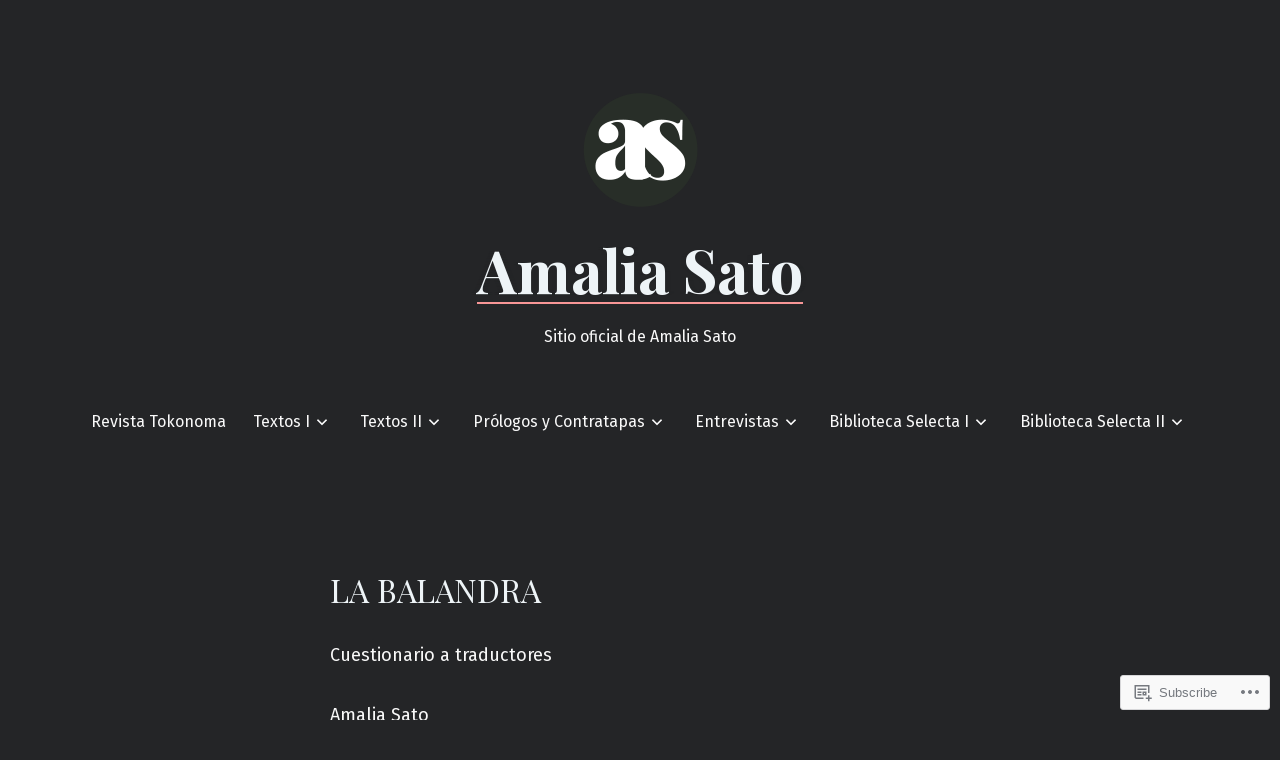

--- FILE ---
content_type: text/html; charset=UTF-8
request_url: https://amaliasato.com/la-balandra/
body_size: 29804
content:
<!doctype html>
<html lang="en">
<head>
	<meta charset="UTF-8" />
	<meta name="viewport" content="width=device-width, initial-scale=1" />
	<link rel="profile" href="https://gmpg.org/xfn/11" />
	<title>LA BALANDRA &#8211; Amalia Sato</title>
<script type="text/javascript">
  WebFontConfig = {"google":{"families":["Montserrat:r,i,b,bi:latin,latin-ext","Raleway:r:latin,latin-ext"]},"api_url":"https:\/\/fonts-api.wp.com\/css"};
  (function() {
    var wf = document.createElement('script');
    wf.src = '/wp-content/plugins/custom-fonts/js/webfont.js';
    wf.type = 'text/javascript';
    wf.async = 'true';
    var s = document.getElementsByTagName('script')[0];
    s.parentNode.insertBefore(wf, s);
	})();
</script><style id="jetpack-custom-fonts-css"></style>
<meta name='robots' content='max-image-preview:large' />

<!-- Async WordPress.com Remote Login -->
<script id="wpcom_remote_login_js">
var wpcom_remote_login_extra_auth = '';
function wpcom_remote_login_remove_dom_node_id( element_id ) {
	var dom_node = document.getElementById( element_id );
	if ( dom_node ) { dom_node.parentNode.removeChild( dom_node ); }
}
function wpcom_remote_login_remove_dom_node_classes( class_name ) {
	var dom_nodes = document.querySelectorAll( '.' + class_name );
	for ( var i = 0; i < dom_nodes.length; i++ ) {
		dom_nodes[ i ].parentNode.removeChild( dom_nodes[ i ] );
	}
}
function wpcom_remote_login_final_cleanup() {
	wpcom_remote_login_remove_dom_node_classes( "wpcom_remote_login_msg" );
	wpcom_remote_login_remove_dom_node_id( "wpcom_remote_login_key" );
	wpcom_remote_login_remove_dom_node_id( "wpcom_remote_login_validate" );
	wpcom_remote_login_remove_dom_node_id( "wpcom_remote_login_js" );
	wpcom_remote_login_remove_dom_node_id( "wpcom_request_access_iframe" );
	wpcom_remote_login_remove_dom_node_id( "wpcom_request_access_styles" );
}

// Watch for messages back from the remote login
window.addEventListener( "message", function( e ) {
	if ( e.origin === "https://r-login.wordpress.com" ) {
		var data = {};
		try {
			data = JSON.parse( e.data );
		} catch( e ) {
			wpcom_remote_login_final_cleanup();
			return;
		}

		if ( data.msg === 'LOGIN' ) {
			// Clean up the login check iframe
			wpcom_remote_login_remove_dom_node_id( "wpcom_remote_login_key" );

			var id_regex = new RegExp( /^[0-9]+$/ );
			var token_regex = new RegExp( /^.*|.*|.*$/ );
			if (
				token_regex.test( data.token )
				&& id_regex.test( data.wpcomid )
			) {
				// We have everything we need to ask for a login
				var script = document.createElement( "script" );
				script.setAttribute( "id", "wpcom_remote_login_validate" );
				script.src = '/remote-login.php?wpcom_remote_login=validate'
					+ '&wpcomid=' + data.wpcomid
					+ '&token=' + encodeURIComponent( data.token )
					+ '&host=' + window.location.protocol
					+ '//' + window.location.hostname
					+ '&postid=727'
					+ '&is_singular=';
				document.body.appendChild( script );
			}

			return;
		}

		// Safari ITP, not logged in, so redirect
		if ( data.msg === 'LOGIN-REDIRECT' ) {
			window.location = 'https://wordpress.com/log-in?redirect_to=' + window.location.href;
			return;
		}

		// Safari ITP, storage access failed, remove the request
		if ( data.msg === 'LOGIN-REMOVE' ) {
			var css_zap = 'html { -webkit-transition: margin-top 1s; transition: margin-top 1s; } /* 9001 */ html { margin-top: 0 !important; } * html body { margin-top: 0 !important; } @media screen and ( max-width: 782px ) { html { margin-top: 0 !important; } * html body { margin-top: 0 !important; } }';
			var style_zap = document.createElement( 'style' );
			style_zap.type = 'text/css';
			style_zap.appendChild( document.createTextNode( css_zap ) );
			document.body.appendChild( style_zap );

			var e = document.getElementById( 'wpcom_request_access_iframe' );
			e.parentNode.removeChild( e );

			document.cookie = 'wordpress_com_login_access=denied; path=/; max-age=31536000';

			return;
		}

		// Safari ITP
		if ( data.msg === 'REQUEST_ACCESS' ) {
			console.log( 'request access: safari' );

			// Check ITP iframe enable/disable knob
			if ( wpcom_remote_login_extra_auth !== 'safari_itp_iframe' ) {
				return;
			}

			// If we are in a "private window" there is no ITP.
			var private_window = false;
			try {
				var opendb = window.openDatabase( null, null, null, null );
			} catch( e ) {
				private_window = true;
			}

			if ( private_window ) {
				console.log( 'private window' );
				return;
			}

			var iframe = document.createElement( 'iframe' );
			iframe.id = 'wpcom_request_access_iframe';
			iframe.setAttribute( 'scrolling', 'no' );
			iframe.setAttribute( 'sandbox', 'allow-storage-access-by-user-activation allow-scripts allow-same-origin allow-top-navigation-by-user-activation' );
			iframe.src = 'https://r-login.wordpress.com/remote-login.php?wpcom_remote_login=request_access&origin=' + encodeURIComponent( data.origin ) + '&wpcomid=' + encodeURIComponent( data.wpcomid );

			var css = 'html { -webkit-transition: margin-top 1s; transition: margin-top 1s; } /* 9001 */ html { margin-top: 46px !important; } * html body { margin-top: 46px !important; } @media screen and ( max-width: 660px ) { html { margin-top: 71px !important; } * html body { margin-top: 71px !important; } #wpcom_request_access_iframe { display: block; height: 71px !important; } } #wpcom_request_access_iframe { border: 0px; height: 46px; position: fixed; top: 0; left: 0; width: 100%; min-width: 100%; z-index: 99999; background: #23282d; } ';

			var style = document.createElement( 'style' );
			style.type = 'text/css';
			style.id = 'wpcom_request_access_styles';
			style.appendChild( document.createTextNode( css ) );
			document.body.appendChild( style );

			document.body.appendChild( iframe );
		}

		if ( data.msg === 'DONE' ) {
			wpcom_remote_login_final_cleanup();
		}
	}
}, false );

// Inject the remote login iframe after the page has had a chance to load
// more critical resources
window.addEventListener( "DOMContentLoaded", function( e ) {
	var iframe = document.createElement( "iframe" );
	iframe.style.display = "none";
	iframe.setAttribute( "scrolling", "no" );
	iframe.setAttribute( "id", "wpcom_remote_login_key" );
	iframe.src = "https://r-login.wordpress.com/remote-login.php"
		+ "?wpcom_remote_login=key"
		+ "&origin=aHR0cHM6Ly9hbWFsaWFzYXRvLmNvbQ%3D%3D"
		+ "&wpcomid=166081794"
		+ "&time=" + Math.floor( Date.now() / 1000 );
	document.body.appendChild( iframe );
}, false );
</script>
<link rel='dns-prefetch' href='//s0.wp.com' />
<link rel='dns-prefetch' href='//wordpress.com' />
<link rel='dns-prefetch' href='//fonts-api.wp.com' />
<link rel="alternate" type="application/rss+xml" title="Amalia Sato &raquo; Feed" href="https://amaliasato.com/feed/" />
<link rel="alternate" type="application/rss+xml" title="Amalia Sato &raquo; Comments Feed" href="https://amaliasato.com/comments/feed/" />
	<script type="text/javascript">
		/* <![CDATA[ */
		function addLoadEvent(func) {
			var oldonload = window.onload;
			if (typeof window.onload != 'function') {
				window.onload = func;
			} else {
				window.onload = function () {
					oldonload();
					func();
				}
			}
		}
		/* ]]> */
	</script>
	<link crossorigin='anonymous' rel='stylesheet' id='all-css-0-1' href='/wp-content/mu-plugins/likes/jetpack-likes.css?m=1743883414i&cssminify=yes' type='text/css' media='all' />
<style id='wp-emoji-styles-inline-css'>

	img.wp-smiley, img.emoji {
		display: inline !important;
		border: none !important;
		box-shadow: none !important;
		height: 1em !important;
		width: 1em !important;
		margin: 0 0.07em !important;
		vertical-align: -0.1em !important;
		background: none !important;
		padding: 0 !important;
	}
/*# sourceURL=wp-emoji-styles-inline-css */
</style>
<link crossorigin='anonymous' rel='stylesheet' id='all-css-2-1' href='/wp-content/plugins/gutenberg-core/v22.2.0/build/styles/block-library/style.css?m=1764855221i&cssminify=yes' type='text/css' media='all' />
<style id='wp-block-library-inline-css'>
.has-text-align-justify {
	text-align:justify;
}
.has-text-align-justify{text-align:justify;}

/*# sourceURL=wp-block-library-inline-css */
</style><style id='wp-block-paragraph-inline-css'>
.is-small-text{font-size:.875em}.is-regular-text{font-size:1em}.is-large-text{font-size:2.25em}.is-larger-text{font-size:3em}.has-drop-cap:not(:focus):first-letter{float:left;font-size:8.4em;font-style:normal;font-weight:100;line-height:.68;margin:.05em .1em 0 0;text-transform:uppercase}body.rtl .has-drop-cap:not(:focus):first-letter{float:none;margin-left:.1em}p.has-drop-cap.has-background{overflow:hidden}:root :where(p.has-background){padding:1.25em 2.375em}:where(p.has-text-color:not(.has-link-color)) a{color:inherit}p.has-text-align-left[style*="writing-mode:vertical-lr"],p.has-text-align-right[style*="writing-mode:vertical-rl"]{rotate:180deg}
/*# sourceURL=/wp-content/plugins/gutenberg-core/v22.2.0/build/styles/block-library/paragraph/style.css */
</style>
<style id='wp-block-heading-inline-css'>
h1:where(.wp-block-heading).has-background,h2:where(.wp-block-heading).has-background,h3:where(.wp-block-heading).has-background,h4:where(.wp-block-heading).has-background,h5:where(.wp-block-heading).has-background,h6:where(.wp-block-heading).has-background{padding:1.25em 2.375em}h1.has-text-align-left[style*=writing-mode]:where([style*=vertical-lr]),h1.has-text-align-right[style*=writing-mode]:where([style*=vertical-rl]),h2.has-text-align-left[style*=writing-mode]:where([style*=vertical-lr]),h2.has-text-align-right[style*=writing-mode]:where([style*=vertical-rl]),h3.has-text-align-left[style*=writing-mode]:where([style*=vertical-lr]),h3.has-text-align-right[style*=writing-mode]:where([style*=vertical-rl]),h4.has-text-align-left[style*=writing-mode]:where([style*=vertical-lr]),h4.has-text-align-right[style*=writing-mode]:where([style*=vertical-rl]),h5.has-text-align-left[style*=writing-mode]:where([style*=vertical-lr]),h5.has-text-align-right[style*=writing-mode]:where([style*=vertical-rl]),h6.has-text-align-left[style*=writing-mode]:where([style*=vertical-lr]),h6.has-text-align-right[style*=writing-mode]:where([style*=vertical-rl]){rotate:180deg}
/*# sourceURL=/wp-content/plugins/gutenberg-core/v22.2.0/build/styles/block-library/heading/style.css */
</style>
<style id='wp-block-list-inline-css'>
ol,ul{box-sizing:border-box}:root :where(.wp-block-list.has-background){padding:1.25em 2.375em}
/*# sourceURL=/wp-content/plugins/gutenberg-core/v22.2.0/build/styles/block-library/list/style.css */
</style>
<style id='global-styles-inline-css'>
:root{--wp--preset--aspect-ratio--square: 1;--wp--preset--aspect-ratio--4-3: 4/3;--wp--preset--aspect-ratio--3-4: 3/4;--wp--preset--aspect-ratio--3-2: 3/2;--wp--preset--aspect-ratio--2-3: 2/3;--wp--preset--aspect-ratio--16-9: 16/9;--wp--preset--aspect-ratio--9-16: 9/16;--wp--preset--color--black: #000000;--wp--preset--color--cyan-bluish-gray: #abb8c3;--wp--preset--color--white: #ffffff;--wp--preset--color--pale-pink: #f78da7;--wp--preset--color--vivid-red: #cf2e2e;--wp--preset--color--luminous-vivid-orange: #ff6900;--wp--preset--color--luminous-vivid-amber: #fcb900;--wp--preset--color--light-green-cyan: #7bdcb5;--wp--preset--color--vivid-green-cyan: #00d084;--wp--preset--color--pale-cyan-blue: #8ed1fc;--wp--preset--color--vivid-cyan-blue: #0693e3;--wp--preset--color--vivid-purple: #9b51e0;--wp--preset--color--primary: #eef4f7;--wp--preset--color--secondary: #f79696;--wp--preset--color--foreground: #f9f9f9;--wp--preset--color--tertiary: #364043;--wp--preset--color--background: #242527;--wp--preset--gradient--vivid-cyan-blue-to-vivid-purple: linear-gradient(135deg,rgb(6,147,227) 0%,rgb(155,81,224) 100%);--wp--preset--gradient--light-green-cyan-to-vivid-green-cyan: linear-gradient(135deg,rgb(122,220,180) 0%,rgb(0,208,130) 100%);--wp--preset--gradient--luminous-vivid-amber-to-luminous-vivid-orange: linear-gradient(135deg,rgb(252,185,0) 0%,rgb(255,105,0) 100%);--wp--preset--gradient--luminous-vivid-orange-to-vivid-red: linear-gradient(135deg,rgb(255,105,0) 0%,rgb(207,46,46) 100%);--wp--preset--gradient--very-light-gray-to-cyan-bluish-gray: linear-gradient(135deg,rgb(238,238,238) 0%,rgb(169,184,195) 100%);--wp--preset--gradient--cool-to-warm-spectrum: linear-gradient(135deg,rgb(74,234,220) 0%,rgb(151,120,209) 20%,rgb(207,42,186) 40%,rgb(238,44,130) 60%,rgb(251,105,98) 80%,rgb(254,248,76) 100%);--wp--preset--gradient--blush-light-purple: linear-gradient(135deg,rgb(255,206,236) 0%,rgb(152,150,240) 100%);--wp--preset--gradient--blush-bordeaux: linear-gradient(135deg,rgb(254,205,165) 0%,rgb(254,45,45) 50%,rgb(107,0,62) 100%);--wp--preset--gradient--luminous-dusk: linear-gradient(135deg,rgb(255,203,112) 0%,rgb(199,81,192) 50%,rgb(65,88,208) 100%);--wp--preset--gradient--pale-ocean: linear-gradient(135deg,rgb(255,245,203) 0%,rgb(182,227,212) 50%,rgb(51,167,181) 100%);--wp--preset--gradient--electric-grass: linear-gradient(135deg,rgb(202,248,128) 0%,rgb(113,206,126) 100%);--wp--preset--gradient--midnight: linear-gradient(135deg,rgb(2,3,129) 0%,rgb(40,116,252) 100%);--wp--preset--gradient--hard-diagonal: linear-gradient(to bottom right, #f79696 49.9%, #364043 50%);--wp--preset--gradient--hard-diagonal-inverted: linear-gradient(to top left, #f79696 49.9%, #364043 50%);--wp--preset--gradient--hard-horizontal: linear-gradient(to bottom, #f79696 50%, #364043 50%);--wp--preset--gradient--hard-horizontal-inverted: linear-gradient(to top, #f79696 50%, #364043 50%);--wp--preset--gradient--diagonal: linear-gradient(to bottom right, #f79696, #364043);--wp--preset--gradient--diagonal-inverted: linear-gradient(to top left, #f79696, #364043);--wp--preset--gradient--horizontal: linear-gradient(to bottom, #f79696, #364043);--wp--preset--gradient--horizontal-inverted: linear-gradient(to top, #f79696, #364043);--wp--preset--gradient--stripe: linear-gradient(to bottom, transparent 20%, #f79696 20%, #f79696 80%, transparent 80%);--wp--preset--font-size--small: 16px;--wp--preset--font-size--medium: 20px;--wp--preset--font-size--large: 24px;--wp--preset--font-size--x-large: 42px;--wp--preset--font-size--tiny: 14px;--wp--preset--font-size--normal: 18px;--wp--preset--font-size--huge: 28px;--wp--preset--font-family--albert-sans: 'Albert Sans', sans-serif;--wp--preset--font-family--alegreya: Alegreya, serif;--wp--preset--font-family--arvo: Arvo, serif;--wp--preset--font-family--bodoni-moda: 'Bodoni Moda', serif;--wp--preset--font-family--bricolage-grotesque: 'Bricolage Grotesque', sans-serif;--wp--preset--font-family--cabin: Cabin, sans-serif;--wp--preset--font-family--chivo: Chivo, sans-serif;--wp--preset--font-family--commissioner: Commissioner, sans-serif;--wp--preset--font-family--cormorant: Cormorant, serif;--wp--preset--font-family--courier-prime: 'Courier Prime', monospace;--wp--preset--font-family--crimson-pro: 'Crimson Pro', serif;--wp--preset--font-family--dm-mono: 'DM Mono', monospace;--wp--preset--font-family--dm-sans: 'DM Sans', sans-serif;--wp--preset--font-family--dm-serif-display: 'DM Serif Display', serif;--wp--preset--font-family--domine: Domine, serif;--wp--preset--font-family--eb-garamond: 'EB Garamond', serif;--wp--preset--font-family--epilogue: Epilogue, sans-serif;--wp--preset--font-family--fahkwang: Fahkwang, sans-serif;--wp--preset--font-family--figtree: Figtree, sans-serif;--wp--preset--font-family--fira-sans: 'Fira Sans', sans-serif;--wp--preset--font-family--fjalla-one: 'Fjalla One', sans-serif;--wp--preset--font-family--fraunces: Fraunces, serif;--wp--preset--font-family--gabarito: Gabarito, system-ui;--wp--preset--font-family--ibm-plex-mono: 'IBM Plex Mono', monospace;--wp--preset--font-family--ibm-plex-sans: 'IBM Plex Sans', sans-serif;--wp--preset--font-family--ibarra-real-nova: 'Ibarra Real Nova', serif;--wp--preset--font-family--instrument-serif: 'Instrument Serif', serif;--wp--preset--font-family--inter: Inter, sans-serif;--wp--preset--font-family--josefin-sans: 'Josefin Sans', sans-serif;--wp--preset--font-family--jost: Jost, sans-serif;--wp--preset--font-family--libre-baskerville: 'Libre Baskerville', serif;--wp--preset--font-family--libre-franklin: 'Libre Franklin', sans-serif;--wp--preset--font-family--literata: Literata, serif;--wp--preset--font-family--lora: Lora, serif;--wp--preset--font-family--merriweather: Merriweather, serif;--wp--preset--font-family--montserrat: Montserrat, sans-serif;--wp--preset--font-family--newsreader: Newsreader, serif;--wp--preset--font-family--noto-sans-mono: 'Noto Sans Mono', sans-serif;--wp--preset--font-family--nunito: Nunito, sans-serif;--wp--preset--font-family--open-sans: 'Open Sans', sans-serif;--wp--preset--font-family--overpass: Overpass, sans-serif;--wp--preset--font-family--pt-serif: 'PT Serif', serif;--wp--preset--font-family--petrona: Petrona, serif;--wp--preset--font-family--piazzolla: Piazzolla, serif;--wp--preset--font-family--playfair-display: 'Playfair Display', serif;--wp--preset--font-family--plus-jakarta-sans: 'Plus Jakarta Sans', sans-serif;--wp--preset--font-family--poppins: Poppins, sans-serif;--wp--preset--font-family--raleway: Raleway, sans-serif;--wp--preset--font-family--roboto: Roboto, sans-serif;--wp--preset--font-family--roboto-slab: 'Roboto Slab', serif;--wp--preset--font-family--rubik: Rubik, sans-serif;--wp--preset--font-family--rufina: Rufina, serif;--wp--preset--font-family--sora: Sora, sans-serif;--wp--preset--font-family--source-sans-3: 'Source Sans 3', sans-serif;--wp--preset--font-family--source-serif-4: 'Source Serif 4', serif;--wp--preset--font-family--space-mono: 'Space Mono', monospace;--wp--preset--font-family--syne: Syne, sans-serif;--wp--preset--font-family--texturina: Texturina, serif;--wp--preset--font-family--urbanist: Urbanist, sans-serif;--wp--preset--font-family--work-sans: 'Work Sans', sans-serif;--wp--preset--spacing--20: 0.44rem;--wp--preset--spacing--30: 0.67rem;--wp--preset--spacing--40: 1rem;--wp--preset--spacing--50: 1.5rem;--wp--preset--spacing--60: 2.25rem;--wp--preset--spacing--70: 3.38rem;--wp--preset--spacing--80: 5.06rem;--wp--preset--shadow--natural: 6px 6px 9px rgba(0, 0, 0, 0.2);--wp--preset--shadow--deep: 12px 12px 50px rgba(0, 0, 0, 0.4);--wp--preset--shadow--sharp: 6px 6px 0px rgba(0, 0, 0, 0.2);--wp--preset--shadow--outlined: 6px 6px 0px -3px rgb(255, 255, 255), 6px 6px rgb(0, 0, 0);--wp--preset--shadow--crisp: 6px 6px 0px rgb(0, 0, 0);}:where(.is-layout-flex){gap: 0.5em;}:where(.is-layout-grid){gap: 0.5em;}body .is-layout-flex{display: flex;}.is-layout-flex{flex-wrap: wrap;align-items: center;}.is-layout-flex > :is(*, div){margin: 0;}body .is-layout-grid{display: grid;}.is-layout-grid > :is(*, div){margin: 0;}:where(.wp-block-columns.is-layout-flex){gap: 2em;}:where(.wp-block-columns.is-layout-grid){gap: 2em;}:where(.wp-block-post-template.is-layout-flex){gap: 1.25em;}:where(.wp-block-post-template.is-layout-grid){gap: 1.25em;}.has-black-color{color: var(--wp--preset--color--black) !important;}.has-cyan-bluish-gray-color{color: var(--wp--preset--color--cyan-bluish-gray) !important;}.has-white-color{color: var(--wp--preset--color--white) !important;}.has-pale-pink-color{color: var(--wp--preset--color--pale-pink) !important;}.has-vivid-red-color{color: var(--wp--preset--color--vivid-red) !important;}.has-luminous-vivid-orange-color{color: var(--wp--preset--color--luminous-vivid-orange) !important;}.has-luminous-vivid-amber-color{color: var(--wp--preset--color--luminous-vivid-amber) !important;}.has-light-green-cyan-color{color: var(--wp--preset--color--light-green-cyan) !important;}.has-vivid-green-cyan-color{color: var(--wp--preset--color--vivid-green-cyan) !important;}.has-pale-cyan-blue-color{color: var(--wp--preset--color--pale-cyan-blue) !important;}.has-vivid-cyan-blue-color{color: var(--wp--preset--color--vivid-cyan-blue) !important;}.has-vivid-purple-color{color: var(--wp--preset--color--vivid-purple) !important;}.has-black-background-color{background-color: var(--wp--preset--color--black) !important;}.has-cyan-bluish-gray-background-color{background-color: var(--wp--preset--color--cyan-bluish-gray) !important;}.has-white-background-color{background-color: var(--wp--preset--color--white) !important;}.has-pale-pink-background-color{background-color: var(--wp--preset--color--pale-pink) !important;}.has-vivid-red-background-color{background-color: var(--wp--preset--color--vivid-red) !important;}.has-luminous-vivid-orange-background-color{background-color: var(--wp--preset--color--luminous-vivid-orange) !important;}.has-luminous-vivid-amber-background-color{background-color: var(--wp--preset--color--luminous-vivid-amber) !important;}.has-light-green-cyan-background-color{background-color: var(--wp--preset--color--light-green-cyan) !important;}.has-vivid-green-cyan-background-color{background-color: var(--wp--preset--color--vivid-green-cyan) !important;}.has-pale-cyan-blue-background-color{background-color: var(--wp--preset--color--pale-cyan-blue) !important;}.has-vivid-cyan-blue-background-color{background-color: var(--wp--preset--color--vivid-cyan-blue) !important;}.has-vivid-purple-background-color{background-color: var(--wp--preset--color--vivid-purple) !important;}.has-black-border-color{border-color: var(--wp--preset--color--black) !important;}.has-cyan-bluish-gray-border-color{border-color: var(--wp--preset--color--cyan-bluish-gray) !important;}.has-white-border-color{border-color: var(--wp--preset--color--white) !important;}.has-pale-pink-border-color{border-color: var(--wp--preset--color--pale-pink) !important;}.has-vivid-red-border-color{border-color: var(--wp--preset--color--vivid-red) !important;}.has-luminous-vivid-orange-border-color{border-color: var(--wp--preset--color--luminous-vivid-orange) !important;}.has-luminous-vivid-amber-border-color{border-color: var(--wp--preset--color--luminous-vivid-amber) !important;}.has-light-green-cyan-border-color{border-color: var(--wp--preset--color--light-green-cyan) !important;}.has-vivid-green-cyan-border-color{border-color: var(--wp--preset--color--vivid-green-cyan) !important;}.has-pale-cyan-blue-border-color{border-color: var(--wp--preset--color--pale-cyan-blue) !important;}.has-vivid-cyan-blue-border-color{border-color: var(--wp--preset--color--vivid-cyan-blue) !important;}.has-vivid-purple-border-color{border-color: var(--wp--preset--color--vivid-purple) !important;}.has-vivid-cyan-blue-to-vivid-purple-gradient-background{background: var(--wp--preset--gradient--vivid-cyan-blue-to-vivid-purple) !important;}.has-light-green-cyan-to-vivid-green-cyan-gradient-background{background: var(--wp--preset--gradient--light-green-cyan-to-vivid-green-cyan) !important;}.has-luminous-vivid-amber-to-luminous-vivid-orange-gradient-background{background: var(--wp--preset--gradient--luminous-vivid-amber-to-luminous-vivid-orange) !important;}.has-luminous-vivid-orange-to-vivid-red-gradient-background{background: var(--wp--preset--gradient--luminous-vivid-orange-to-vivid-red) !important;}.has-very-light-gray-to-cyan-bluish-gray-gradient-background{background: var(--wp--preset--gradient--very-light-gray-to-cyan-bluish-gray) !important;}.has-cool-to-warm-spectrum-gradient-background{background: var(--wp--preset--gradient--cool-to-warm-spectrum) !important;}.has-blush-light-purple-gradient-background{background: var(--wp--preset--gradient--blush-light-purple) !important;}.has-blush-bordeaux-gradient-background{background: var(--wp--preset--gradient--blush-bordeaux) !important;}.has-luminous-dusk-gradient-background{background: var(--wp--preset--gradient--luminous-dusk) !important;}.has-pale-ocean-gradient-background{background: var(--wp--preset--gradient--pale-ocean) !important;}.has-electric-grass-gradient-background{background: var(--wp--preset--gradient--electric-grass) !important;}.has-midnight-gradient-background{background: var(--wp--preset--gradient--midnight) !important;}.has-small-font-size{font-size: var(--wp--preset--font-size--small) !important;}.has-medium-font-size{font-size: var(--wp--preset--font-size--medium) !important;}.has-large-font-size{font-size: var(--wp--preset--font-size--large) !important;}.has-x-large-font-size{font-size: var(--wp--preset--font-size--x-large) !important;}.has-albert-sans-font-family{font-family: var(--wp--preset--font-family--albert-sans) !important;}.has-alegreya-font-family{font-family: var(--wp--preset--font-family--alegreya) !important;}.has-arvo-font-family{font-family: var(--wp--preset--font-family--arvo) !important;}.has-bodoni-moda-font-family{font-family: var(--wp--preset--font-family--bodoni-moda) !important;}.has-bricolage-grotesque-font-family{font-family: var(--wp--preset--font-family--bricolage-grotesque) !important;}.has-cabin-font-family{font-family: var(--wp--preset--font-family--cabin) !important;}.has-chivo-font-family{font-family: var(--wp--preset--font-family--chivo) !important;}.has-commissioner-font-family{font-family: var(--wp--preset--font-family--commissioner) !important;}.has-cormorant-font-family{font-family: var(--wp--preset--font-family--cormorant) !important;}.has-courier-prime-font-family{font-family: var(--wp--preset--font-family--courier-prime) !important;}.has-crimson-pro-font-family{font-family: var(--wp--preset--font-family--crimson-pro) !important;}.has-dm-mono-font-family{font-family: var(--wp--preset--font-family--dm-mono) !important;}.has-dm-sans-font-family{font-family: var(--wp--preset--font-family--dm-sans) !important;}.has-dm-serif-display-font-family{font-family: var(--wp--preset--font-family--dm-serif-display) !important;}.has-domine-font-family{font-family: var(--wp--preset--font-family--domine) !important;}.has-eb-garamond-font-family{font-family: var(--wp--preset--font-family--eb-garamond) !important;}.has-epilogue-font-family{font-family: var(--wp--preset--font-family--epilogue) !important;}.has-fahkwang-font-family{font-family: var(--wp--preset--font-family--fahkwang) !important;}.has-figtree-font-family{font-family: var(--wp--preset--font-family--figtree) !important;}.has-fira-sans-font-family{font-family: var(--wp--preset--font-family--fira-sans) !important;}.has-fjalla-one-font-family{font-family: var(--wp--preset--font-family--fjalla-one) !important;}.has-fraunces-font-family{font-family: var(--wp--preset--font-family--fraunces) !important;}.has-gabarito-font-family{font-family: var(--wp--preset--font-family--gabarito) !important;}.has-ibm-plex-mono-font-family{font-family: var(--wp--preset--font-family--ibm-plex-mono) !important;}.has-ibm-plex-sans-font-family{font-family: var(--wp--preset--font-family--ibm-plex-sans) !important;}.has-ibarra-real-nova-font-family{font-family: var(--wp--preset--font-family--ibarra-real-nova) !important;}.has-instrument-serif-font-family{font-family: var(--wp--preset--font-family--instrument-serif) !important;}.has-inter-font-family{font-family: var(--wp--preset--font-family--inter) !important;}.has-josefin-sans-font-family{font-family: var(--wp--preset--font-family--josefin-sans) !important;}.has-jost-font-family{font-family: var(--wp--preset--font-family--jost) !important;}.has-libre-baskerville-font-family{font-family: var(--wp--preset--font-family--libre-baskerville) !important;}.has-libre-franklin-font-family{font-family: var(--wp--preset--font-family--libre-franklin) !important;}.has-literata-font-family{font-family: var(--wp--preset--font-family--literata) !important;}.has-lora-font-family{font-family: var(--wp--preset--font-family--lora) !important;}.has-merriweather-font-family{font-family: var(--wp--preset--font-family--merriweather) !important;}.has-montserrat-font-family{font-family: var(--wp--preset--font-family--montserrat) !important;}.has-newsreader-font-family{font-family: var(--wp--preset--font-family--newsreader) !important;}.has-noto-sans-mono-font-family{font-family: var(--wp--preset--font-family--noto-sans-mono) !important;}.has-nunito-font-family{font-family: var(--wp--preset--font-family--nunito) !important;}.has-open-sans-font-family{font-family: var(--wp--preset--font-family--open-sans) !important;}.has-overpass-font-family{font-family: var(--wp--preset--font-family--overpass) !important;}.has-pt-serif-font-family{font-family: var(--wp--preset--font-family--pt-serif) !important;}.has-petrona-font-family{font-family: var(--wp--preset--font-family--petrona) !important;}.has-piazzolla-font-family{font-family: var(--wp--preset--font-family--piazzolla) !important;}.has-playfair-display-font-family{font-family: var(--wp--preset--font-family--playfair-display) !important;}.has-plus-jakarta-sans-font-family{font-family: var(--wp--preset--font-family--plus-jakarta-sans) !important;}.has-poppins-font-family{font-family: var(--wp--preset--font-family--poppins) !important;}.has-raleway-font-family{font-family: var(--wp--preset--font-family--raleway) !important;}.has-roboto-font-family{font-family: var(--wp--preset--font-family--roboto) !important;}.has-roboto-slab-font-family{font-family: var(--wp--preset--font-family--roboto-slab) !important;}.has-rubik-font-family{font-family: var(--wp--preset--font-family--rubik) !important;}.has-rufina-font-family{font-family: var(--wp--preset--font-family--rufina) !important;}.has-sora-font-family{font-family: var(--wp--preset--font-family--sora) !important;}.has-source-sans-3-font-family{font-family: var(--wp--preset--font-family--source-sans-3) !important;}.has-source-serif-4-font-family{font-family: var(--wp--preset--font-family--source-serif-4) !important;}.has-space-mono-font-family{font-family: var(--wp--preset--font-family--space-mono) !important;}.has-syne-font-family{font-family: var(--wp--preset--font-family--syne) !important;}.has-texturina-font-family{font-family: var(--wp--preset--font-family--texturina) !important;}.has-urbanist-font-family{font-family: var(--wp--preset--font-family--urbanist) !important;}.has-work-sans-font-family{font-family: var(--wp--preset--font-family--work-sans) !important;}
/*# sourceURL=global-styles-inline-css */
</style>

<style id='classic-theme-styles-inline-css'>
/*! This file is auto-generated */
.wp-block-button__link{color:#fff;background-color:#32373c;border-radius:9999px;box-shadow:none;text-decoration:none;padding:calc(.667em + 2px) calc(1.333em + 2px);font-size:1.125em}.wp-block-file__button{background:#32373c;color:#fff;text-decoration:none}
/*# sourceURL=/wp-includes/css/classic-themes.min.css */
</style>
<link crossorigin='anonymous' rel='stylesheet' id='all-css-4-1' href='/_static/??-eJx9jUEOwjAMBD+EE6UgKAfEW5rUAtM4ieqUit/jCqkgDr1Y9npn184FQk4VU7UlTjdKYkP2MYdBbGNcaxwIcYkIIz7NwfYkdXWA1FdEE0R29ieIJ/hmjag6l64uDsaeOozIatvC5qIMeF9GFAGdTBNDvSso23W8REOkAfWSP+WDkk25ktKyLsvjyhd3bF27b5rz6fEGYXdnlg==&cssminify=yes' type='text/css' media='all' />
<link rel='stylesheet' id='seedlet-fonts-css' href='https://fonts-api.wp.com/css?family=Fira+Sans%3Aital%2Cwght%400%2C400%3B0%2C500%3B1%2C400%7CPlayfair+Display%3Aital%2Cwght%400%2C400%3B0%2C700%3B1%2C400&#038;subset=latin%2Clatin-ext' media='all' />
<link crossorigin='anonymous' rel='stylesheet' id='all-css-6-1' href='/_static/??/wp-content/themes/pub/seedlet/style.css,/wp-content/themes/pub/seedlet/assets/css/style-navigation.css?m=1747304807j&cssminify=yes' type='text/css' media='all' />
<link crossorigin='anonymous' rel='stylesheet' id='print-css-7-1' href='/wp-content/themes/pub/seedlet/assets/css/print.css?m=1738187798i&cssminify=yes' type='text/css' media='print' />
<link crossorigin='anonymous' rel='stylesheet' id='all-css-8-1' href='/_static/??-eJx9y0EOwjAMRNELYQyiBbFAnKU1JgQ5dlQ7qnp7yq5s2M2X5uFcgUyDNTBeXNixthGd+SEcmJVwrmQFPBbhPbnvcENKgyotZXWceBRL60y4vjb5DyU2EKMhsulPwFOGPH3pvdyO/bU7dOdLf3p/AANwQOQ=&cssminify=yes' type='text/css' media='all' />
<style id='jetpack-global-styles-frontend-style-inline-css'>
:root { --font-headings: unset; --font-base: unset; --font-headings-default: -apple-system,BlinkMacSystemFont,"Segoe UI",Roboto,Oxygen-Sans,Ubuntu,Cantarell,"Helvetica Neue",sans-serif; --font-base-default: -apple-system,BlinkMacSystemFont,"Segoe UI",Roboto,Oxygen-Sans,Ubuntu,Cantarell,"Helvetica Neue",sans-serif;}
/*# sourceURL=jetpack-global-styles-frontend-style-inline-css */
</style>
<link crossorigin='anonymous' rel='stylesheet' id='all-css-10-1' href='/_static/??-eJyNjcsKAjEMRX/IGtQZBxfip0hMS9sxTYppGfx7H7gRN+7ugcs5sFRHKi1Ig9Jd5R6zGMyhVaTrh8G6QFHfORhYwlvw6P39PbPENZmt4G/ROQuBKWVkxxrVvuBH1lIoz2waILJekF+HUzlupnG3nQ77YZwfuRJIaQ==&cssminify=yes' type='text/css' media='all' />
<script id="wpcom-actionbar-placeholder-js-extra">
var actionbardata = {"siteID":"166081794","postID":"727","siteURL":"https://amaliasato.com","xhrURL":"https://amaliasato.com/wp-admin/admin-ajax.php","nonce":"a1fa0fa1af","isLoggedIn":"","statusMessage":"","subsEmailDefault":"instantly","proxyScriptUrl":"https://s0.wp.com/wp-content/js/wpcom-proxy-request.js?m=1513050504i&amp;ver=20211021","shortlink":"https://wp.me/PbeRsC-bJ","i18n":{"followedText":"New posts from this site will now appear in your \u003Ca href=\"https://wordpress.com/reader\"\u003EReader\u003C/a\u003E","foldBar":"Collapse this bar","unfoldBar":"Expand this bar","shortLinkCopied":"Shortlink copied to clipboard."}};
//# sourceURL=wpcom-actionbar-placeholder-js-extra
</script>
<script id="jetpack-mu-wpcom-settings-js-before">
var JETPACK_MU_WPCOM_SETTINGS = {"assetsUrl":"https://s0.wp.com/wp-content/mu-plugins/jetpack-mu-wpcom-plugin/sun/jetpack_vendor/automattic/jetpack-mu-wpcom/src/build/"};
//# sourceURL=jetpack-mu-wpcom-settings-js-before
</script>
<script crossorigin='anonymous' type='text/javascript'  src='/wp-content/js/rlt-proxy.js?m=1720530689i'></script>
<script id="rlt-proxy-js-after">
	rltInitialize( {"token":null,"iframeOrigins":["https:\/\/widgets.wp.com"]} );
//# sourceURL=rlt-proxy-js-after
</script>
<link rel="EditURI" type="application/rsd+xml" title="RSD" href="https://amaliasato.wordpress.com/xmlrpc.php?rsd" />
<meta name="generator" content="WordPress.com" />
<link rel="canonical" href="https://amaliasato.com/la-balandra/" />
<link rel='shortlink' href='https://wp.me/PbeRsC-bJ' />
<link rel="alternate" type="application/json+oembed" href="https://public-api.wordpress.com/oembed/?format=json&amp;url=https%3A%2F%2Famaliasato.com%2Fla-balandra%2F&amp;for=wpcom-auto-discovery" /><link rel="alternate" type="application/xml+oembed" href="https://public-api.wordpress.com/oembed/?format=xml&amp;url=https%3A%2F%2Famaliasato.com%2Fla-balandra%2F&amp;for=wpcom-auto-discovery" />
<!-- Jetpack Open Graph Tags -->
<meta property="og:type" content="article" />
<meta property="og:title" content="LA BALANDRA" />
<meta property="og:url" content="https://amaliasato.com/la-balandra/" />
<meta property="og:description" content="Cuestionario a traductores Amalia Sato bio: Profesora en Letras (UBA). Editora de la revista literaria tokonoma desde 1994. Tradujo entre otros autores a Haroldo de Campos, Jorge Amado, Clarice Lis…" />
<meta property="article:published_time" content="2021-10-20T14:22:27+00:00" />
<meta property="article:modified_time" content="2021-10-20T14:22:27+00:00" />
<meta property="og:site_name" content="Amalia Sato" />
<meta property="og:image" content="https://amaliasato.com/wp-content/uploads/2021/08/cropped-favicon-1.png?w=200" />
<meta property="og:image:width" content="200" />
<meta property="og:image:height" content="200" />
<meta property="og:image:alt" content="" />
<meta property="og:locale" content="en_US" />
<meta property="article:publisher" content="https://www.facebook.com/WordPresscom" />
<meta name="twitter:text:title" content="LA BALANDRA" />
<meta name="twitter:image" content="https://amaliasato.com/wp-content/uploads/2021/08/cropped-favicon-1.png?w=240" />
<meta name="twitter:card" content="summary" />

<!-- End Jetpack Open Graph Tags -->
<link rel="search" type="application/opensearchdescription+xml" href="https://amaliasato.com/osd.xml" title="Amalia Sato" />
<link rel="search" type="application/opensearchdescription+xml" href="https://s1.wp.com/opensearch.xml" title="WordPress.com" />
<meta name="description" content="Cuestionario a traductores Amalia Sato bio: Profesora en Letras (UBA). Editora de la revista literaria tokonoma desde 1994. Tradujo entre otros autores a Haroldo de Campos, Jorge Amado, Clarice Lispector, Vilma Areas, Natsume Soseki, Yasunari Kawabata, Mori Ogai, Sei Shonagon, Ihara Saikaku. Brasil y Japón, los dos espacios que orientan sus lecturas.&nbsp;&nbsp;&nbsp;&nbsp;&nbsp;&nbsp;&nbsp;&nbsp; ¿Hubo en tu&hellip;" />
<style type="text/css" id="custom-colors-css">
	:root,
	#editor .editor-styles-wrapper {
		--global--color-background: #242527;
		--global--color-foreground: #f9f9f9;
		--global--color-foreground-low-contrast: hsl( 0,0%,107.64705882353%);
		--global--color-foreground-high-contrast: hsl( 0,0%,87.647058823529%);
		--global--color-primary: #eef4f7;
		--global--color-primary-hover: hsl( 200,3.6437246963563%,106.86274509804%);
		--global--color-secondary: #f79696;
		--global--color-secondary-hover: hsl( 0,39.271255060729%,106.86274509804%);
		--global--color-tertiary: #364043;
	}

	.global--color-background { background-color: #242527;}
.global--color-foreground { color: #f9f9f9;}
.global--color-primary { color: #eef4f7;}
.global--color-secondary { color: #f79696;}
.global--color-tertiary { color: #364043;}
</style>
<link rel="icon" href="https://amaliasato.com/wp-content/uploads/2021/08/cropped-favicon-1.png?w=32" sizes="32x32" />
<link rel="icon" href="https://amaliasato.com/wp-content/uploads/2021/08/cropped-favicon-1.png?w=192" sizes="192x192" />
<link rel="apple-touch-icon" href="https://amaliasato.com/wp-content/uploads/2021/08/cropped-favicon-1.png?w=180" />
<meta name="msapplication-TileImage" content="https://amaliasato.com/wp-content/uploads/2021/08/cropped-favicon-1.png?w=270" />
</head>

<body class="wp-singular page-template-default page page-id-727 wp-custom-logo wp-embed-responsive wp-theme-pubseedlet customizer-styles-applied singular has-main-navigation hide-homepage-title jetpack-reblog-enabled custom-colors">
<div id="page" class="site">
	<a class="skip-link screen-reader-text" href="#content">Skip to content</a>

	
	<header id="masthead" class="site-header header_classes has-logo has-title-and-tagline has-menu" role="banner">
		
	<div class="site-logo"><a href="https://amaliasato.com/" class="custom-logo-link" rel="home"><img width="240" height="240" src="https://amaliasato.com/wp-content/uploads/2021/08/logo_as.png" class="custom-logo" alt="Logo" decoding="async" srcset="https://amaliasato.com/wp-content/uploads/2021/08/logo_as.png 240w, https://amaliasato.com/wp-content/uploads/2021/08/logo_as.png?w=150&amp;h=150 150w" sizes="(max-width: 240px) 100vw, 240px" data-attachment-id="103" data-permalink="https://amaliasato.com/logo_as/" data-orig-file="https://amaliasato.com/wp-content/uploads/2021/08/logo_as.png" data-orig-size="240,240" data-comments-opened="1" data-image-meta="{&quot;aperture&quot;:&quot;0&quot;,&quot;credit&quot;:&quot;&quot;,&quot;camera&quot;:&quot;&quot;,&quot;caption&quot;:&quot;&quot;,&quot;created_timestamp&quot;:&quot;0&quot;,&quot;copyright&quot;:&quot;&quot;,&quot;focal_length&quot;:&quot;0&quot;,&quot;iso&quot;:&quot;0&quot;,&quot;shutter_speed&quot;:&quot;0&quot;,&quot;title&quot;:&quot;&quot;,&quot;orientation&quot;:&quot;0&quot;}" data-image-title="logo_as" data-image-description="&lt;p&gt;Amalia Sato&lt;/p&gt;
" data-image-caption="" data-medium-file="https://amaliasato.com/wp-content/uploads/2021/08/logo_as.png?w=240" data-large-file="https://amaliasato.com/wp-content/uploads/2021/08/logo_as.png?w=240" /></a></div>

<div class="site-branding">
							<p class="site-title"><a href="https://amaliasato.com/" rel="home">Amalia Sato</a></p>
			
			<p class="site-description">
			Sitio oficial de Amalia Sato		</p>
	</div><!-- .site-branding -->
			<nav id="site-navigation" class="primary-navigation" role="navigation" aria-label="Main">
		<button id="primary-close-menu" class="button close">
			<span class="dropdown-icon close">Close <svg class="svg-icon" width="24" height="24" aria-hidden="true" role="img" focusable="false" viewBox="0 0 24 24" fill="none" xmlns="http://www.w3.org/2000/svg"><path fill-rule="evenodd" clip-rule="evenodd" d="M12 10.9394L5.53033 4.46973L4.46967 5.53039L10.9393 12.0001L4.46967 18.4697L5.53033 19.5304L12 13.0607L18.4697 19.5304L19.5303 18.4697L13.0607 12.0001L19.5303 5.53039L18.4697 4.46973L12 10.9394Z" fill="currentColor"/></svg></span>
			<span class="hide-visually collapsed-text">collapsed</span>
		</button>
		<div class="primary-menu-container"><ul id="menu-menu-1" class="menu-wrapper"><li class="menu-item menu-item-type-custom menu-item-object-custom menu-item-1263"><a href="https://revistatokonoma.home.blog/">Revista Tokonoma</a></li>
<li class="menu-item menu-item-type-taxonomy menu-item-object-category menu-item-has-children menu-item-130"><a target="_blank" rel="noopener" href="https://amaliasato.com/category/ensayos/" aria-haspopup="true" aria-expanded="false">Textos I</a><svg class="svg-icon" width="24" height="24" aria-hidden="true" role="img" focusable="false" viewBox="0 0 24 24" fill="none" xmlns="http://www.w3.org/2000/svg"><path fill-rule="evenodd" clip-rule="evenodd" d="M6.96954 10.2804L11.9999 15.3107L17.0302 10.2804L15.9695 9.21973L11.9999 13.1894L8.0302 9.21973L6.96954 10.2804Z" fill="currentColor"/></svg>
<ul class="sub-menu">
	<li class="menu-item menu-item-type-post_type menu-item-object-page menu-item-923"><a href="https://amaliasato.com/los-sabados-de-siete-anos-en-el-jornal-do-brasil-las-cronicas-sui-generis-de-clarice-lispector/">Los sábados de siete años en el Jornal do Brasil: las crónicas sui generis de Clarice Lispector</a></li>
	<li class="menu-item menu-item-type-post_type menu-item-object-page menu-item-166"><a href="https://amaliasato.com/aneta-armendariz-palabras-para-acompanar-su-muestra-de-fotos/">Aneta Armendariz. Palabras para acompañar su muestra de fotos</a></li>
	<li class="menu-item menu-item-type-post_type menu-item-object-post menu-item-313"><a href="https://amaliasato.com/2021/08/18/belo-horizonte-2019/">Belo Horizonte 2019</a></li>
	<li class="menu-item menu-item-type-post_type menu-item-object-page menu-item-203"><a href="https://amaliasato.com/otra-encuesta-sobre-traduccion-2013/">Otra encuesta sobre traducción 2013.</a></li>
	<li class="menu-item menu-item-type-post_type menu-item-object-page menu-item-204"><a href="https://amaliasato.com/alain-lawo-sukam-presentacion-de-su-libro-en-2013/">Alain Lawo-Sukam, presentación de su libro en 2013</a></li>
	<li class="menu-item menu-item-type-post_type menu-item-object-page menu-item-590"><a href="https://amaliasato.com/a-proposito-de-macedonio-para-empezar-aplaudiendo/">A Propósito de Macedonio / Para empezar aplaudiendo</a></li>
	<li class="menu-item menu-item-type-post_type menu-item-object-page menu-item-397"><a href="https://amaliasato.com/7-dias-en-bh-be-aga-belo-horizonte/">7 días en Belo Horizonte</a></li>
	<li class="menu-item menu-item-type-post_type menu-item-object-page menu-item-411"><a href="https://amaliasato.com/tributo-a-una-disenadora-de-genuina-moda-argentina/">Tributo a una diseñadora de genuina moda argentina</a></li>
	<li class="menu-item menu-item-type-post_type menu-item-object-page menu-item-418"><a href="https://amaliasato.com/verano/">Verano (la estación de las mayores ilusiones)</a></li>
	<li class="menu-item menu-item-type-post_type menu-item-object-page menu-item-454"><a href="https://amaliasato.com/la-primera-novela-de-la-literatura-japonesa-genji-monogatari-y-la-figura-de-la-madre-muerta/">La primera novela de la literatura japonesa, Genji Monogatari, y la figura de la madre muerta. </a></li>
	<li class="menu-item menu-item-type-post_type menu-item-object-page menu-item-484"><a target="_blank" rel="noopener" href="https://amaliasato.com/sobre-hanako-de-mori-ogai-japon-en-el-atelier-de-rodin/">sobre Hanako De Mori Ogai: Japon en el Atelier de Rodin (Pdf)</a></li>
	<li class="menu-item menu-item-type-post_type menu-item-object-page menu-item-498"><a href="https://amaliasato.com/autopistas-de-la-palabra-2014-para-lili-heer/">Autopistas de la palabra 2014. / Para Lili Heer</a></li>
	<li class="menu-item menu-item-type-post_type menu-item-object-page menu-item-505"><a href="https://amaliasato.com/algunas-lunas-de-japon/">Algunas lunas de Japón</a></li>
	<li class="menu-item menu-item-type-post_type menu-item-object-post menu-item-310"><a href="https://amaliasato.com/2021/08/18/bailarinas-maihime-de-yasunari-kawabata/">Bailarinas (Maihime) de Yasunari Kawabata.</a></li>
	<li class="menu-item menu-item-type-post_type menu-item-object-page menu-item-510"><a href="https://amaliasato.com/figuras-de-madre-en-la-literatura-japonesa/">Figuras de madre en la literatura japonesa.</a></li>
	<li class="menu-item menu-item-type-post_type menu-item-object-page menu-item-534"><a href="https://amaliasato.com/como-se-lleva-a-un-nino/">Presentación &#8220;Como se lleva a un niño&#8221;</a></li>
	<li class="menu-item menu-item-type-post_type menu-item-object-page menu-item-554"><a href="https://amaliasato.com/en-el-blog-de-enjambre-2016/">En el Blog de Enjambre 2016</a></li>
	<li class="menu-item menu-item-type-post_type menu-item-object-page menu-item-594"><a href="https://amaliasato.com/viaje-a-japon-2008/">Viaje a Japón 2008</a></li>
	<li class="menu-item menu-item-type-post_type menu-item-object-page menu-item-661"><a href="https://amaliasato.com/epilogo-verano/">Epílogo Verano </a></li>
</ul>
</li>
<li class="menu-item menu-item-type-taxonomy menu-item-object-category menu-item-has-children menu-item-734"><a target="_blank" rel="noopener" href="https://amaliasato.com/category/textos/" aria-haspopup="true" aria-expanded="false">Textos II</a><svg class="svg-icon" width="24" height="24" aria-hidden="true" role="img" focusable="false" viewBox="0 0 24 24" fill="none" xmlns="http://www.w3.org/2000/svg"><path fill-rule="evenodd" clip-rule="evenodd" d="M6.96954 10.2804L11.9999 15.3107L17.0302 10.2804L15.9695 9.21973L11.9999 13.1894L8.0302 9.21973L6.96954 10.2804Z" fill="currentColor"/></svg>
<ul class="sub-menu">
	<li class="menu-item menu-item-type-post_type menu-item-object-page menu-item-539"><a href="https://amaliasato.com/apuntes-iniciales-para-una-nota-sobre-coleccionistas-fin-de-siglo/">Apuntes iniciales para una nota sobre coleccionistas fin de siglo</a></li>
	<li class="menu-item menu-item-type-post_type menu-item-object-page menu-item-716"><a href="https://amaliasato.com/hojas-de-cuadernos-flotantes/">Hojas de cuadernos flotantes.</a></li>
	<li class="menu-item menu-item-type-post_type menu-item-object-page menu-item-559"><a href="https://amaliasato.com/sobre-el-libro-de-artista-zuihitsu-sharaku-quaine/">Sobre el libro de artista Zuihitsu Sharaku Quaine</a></li>
	<li class="menu-item menu-item-type-post_type menu-item-object-page menu-item-688"><a href="https://amaliasato.com/masaoka-shiki-1867-1902-y-su-diario-de-la-peonia/">Masaoka Shiki (1867-1902) y su Diario de la peonia</a></li>
	<li class="menu-item menu-item-type-post_type menu-item-object-page menu-item-599"><a href="https://amaliasato.com/infanteria/">Infantería</a></li>
	<li class="menu-item menu-item-type-post_type menu-item-object-page menu-item-656"><a href="https://amaliasato.com/palabra-de-artista/">Palabra de artista</a></li>
	<li class="menu-item menu-item-type-post_type menu-item-object-page menu-item-667"><a href="https://amaliasato.com/dignitate-otium/">Dignitate otium</a></li>
	<li class="menu-item menu-item-type-post_type menu-item-object-page menu-item-625"><a href="https://amaliasato.com/los-sertones-de-euclides-da-cunha-el-clasico-numero-uno-de-la-literatura-brasilena/">Los Sertones de Euclides da Cunha. El clásico número uno de la literatura brasileña</a></li>
	<li class="menu-item menu-item-type-post_type menu-item-object-page menu-item-604"><a href="https://amaliasato.com/eros-y-amor-made-in-japan/">Eros y Amor made in Japan.</a></li>
	<li class="menu-item menu-item-type-post_type menu-item-object-page menu-item-652"><a href="https://amaliasato.com/equinoccio-cornucopias-perifolios-y-chirivias/">Equinoccio: cornucopias, perifolios y chirivías</a></li>
	<li class="menu-item menu-item-type-post_type menu-item-object-page menu-item-677"><a href="https://amaliasato.com/eden-propuestas-para-primavera/">Edén: propuestas para primavera</a></li>
	<li class="menu-item menu-item-type-post_type menu-item-object-page menu-item-914"><a href="https://amaliasato.com/sergio-avello-y-alfredo-prior/">Sergio Avello y Alfredo Prior</a></li>
	<li class="menu-item menu-item-type-post_type menu-item-object-page menu-item-673"><a href="https://amaliasato.com/refugios-y-artificios/">Refugios y artificios </a></li>
	<li class="menu-item menu-item-type-post_type menu-item-object-page menu-item-853"><a href="https://amaliasato.com/847-2/">Calavera no chilla (Radar 2009)</a></li>
	<li class="menu-item menu-item-type-post_type menu-item-object-page menu-item-860"><a href="https://amaliasato.com/presentacion-del-libro-liliana-lukin-obra-reunida-1978-2008/">Presentación del libro. Liliana Lukin- OBRA REUNIDA (1978-2008)</a></li>
	<li class="menu-item menu-item-type-post_type menu-item-object-page menu-item-775"><a href="https://amaliasato.com/il-frutto-della-guerra-la-historia-de-la-foto-elegida-por-el-papa-francisco/">“Il frutto della guerra”, la historia de la foto elegida por el papa Francisco.</a></li>
	<li class="menu-item menu-item-type-post_type menu-item-object-page menu-item-779"><a href="https://amaliasato.com/el-orden-vegetal-en-la-obra-de-marcelo-pombo/">El orden vegetal en la obra de Marcelo Pombo</a></li>
	<li class="menu-item menu-item-type-post_type menu-item-object-page menu-item-814"><a href="https://amaliasato.com/parabola-de-ciegos-por-delia-pasini/">Parábola de ciegos por Delia Pasini</a></li>
	<li class="menu-item menu-item-type-post_type menu-item-object-page menu-item-784"><a href="https://amaliasato.com/tupi-or-not-tupi-that-is-the-question/">Tupi or not tupi, that is the question.</a></li>
	<li class="menu-item menu-item-type-post_type menu-item-object-page menu-item-919"><a href="https://amaliasato.com/kawabata-yasunari-1899-1972-el-helado-japon-y-nosotros/">Kawabata Yasunari  (1899-1972): El helado Japón y nosotros.</a></li>
	<li class="menu-item menu-item-type-post_type menu-item-object-page menu-item-833"><a href="https://amaliasato.com/occidente-en-los-ojos-de-ogai-y-soseki/">Occidente en los ojos de Ogai y Soseki.</a></li>
	<li class="menu-item menu-item-type-post_type menu-item-object-page menu-item-1099"><a href="https://amaliasato.com/textos-revista-negra-4-para-unas-fotos-de-alejandro-ros/">Textos Revista Negra 4 para unas fotos de Alejandro Ros</a></li>
</ul>
</li>
<li class="menu-item menu-item-type-custom menu-item-object-custom menu-item-has-children menu-item-208"><a href="#" aria-haspopup="true" aria-expanded="false">Prólogos y Contratapas</a><svg class="svg-icon" width="24" height="24" aria-hidden="true" role="img" focusable="false" viewBox="0 0 24 24" fill="none" xmlns="http://www.w3.org/2000/svg"><path fill-rule="evenodd" clip-rule="evenodd" d="M6.96954 10.2804L11.9999 15.3107L17.0302 10.2804L15.9695 9.21973L11.9999 13.1894L8.0302 9.21973L6.96954 10.2804Z" fill="currentColor"/></svg>
<ul class="sub-menu">
	<li class="menu-item menu-item-type-post_type menu-item-object-page menu-item-635"><a href="https://amaliasato.com/el-arco-iris-blanco-de-haroldo-de-campos/">El Arco Iris blanco de Haroldo de Campos.</a></li>
	<li class="menu-item menu-item-type-post_type menu-item-object-page menu-item-200"><a href="https://amaliasato.com/prologo-para-nicolas-garcia-saez-neptuno-y-sus-faunas/">Prólogo para Nicolás García Saéz. Neptuno y sus faunas</a></li>
	<li class="menu-item menu-item-type-post_type menu-item-object-page menu-item-202"><a href="https://amaliasato.com/prologo-para-rossetti-de-isabel-steinberg/">Prólogo para Rossetti, de Isabel Steinberg</a></li>
	<li class="menu-item menu-item-type-post_type menu-item-object-page menu-item-744"><a href="https://amaliasato.com/contratapa-julia-de-almeida/">Contratapa &#8220;Ellos y Ellas&#8221; Julia de Almeida</a></li>
	<li class="menu-item menu-item-type-post_type menu-item-object-page menu-item-750"><a href="https://amaliasato.com/diez-razones-por-las-cuales-usted-debe-leer-este-libro/">Contratapa para Cocó Muro</a></li>
	<li class="menu-item menu-item-type-post_type menu-item-object-page menu-item-757"><a href="https://amaliasato.com/contratapa-ideograma-logica-poesia-lenguaje-de-haroldo-de-campos-ernest-fenollosa-y-seguei-eisenstein-traduccion-amalia-sato-editorial-gog-magog-otras-prosas-buenos-aires-marzo-201/">Contratapa  IDEOGRAMA de Haroldo de Campos, Ernest Fenollosa y Seguéi Eisenstein.</a></li>
	<li class="menu-item menu-item-type-post_type menu-item-object-page menu-item-763"><a href="https://amaliasato.com/contratapa-para-el-conjuro-escritos-con-clarice-lispector-de-laura-hana/">Contratapa para “El Conjuro, escritos con Clarice Lispector” – de Laura Hana.</a></li>
	<li class="menu-item menu-item-type-post_type menu-item-object-page menu-item-770"><a href="https://amaliasato.com/766-2/">Prólogo a Mil grullas, editorial Emecé</a></li>
	<li class="menu-item menu-item-type-post_type menu-item-object-page menu-item-824"><a href="https://amaliasato.com/kawanabe-de-maria-claudia-otsubo-series-0-buenos-aires-2012/">Contratapa para Kawanabe, de María Claudia Otsubo, 2012.</a></li>
	<li class="menu-item menu-item-type-post_type menu-item-object-page menu-item-841"><a href="https://amaliasato.com/la-galaxia-haroldo-de-campos/">Prologo a Brasil transamericano, Haroldo de Campos</a></li>
	<li class="menu-item menu-item-type-post_type menu-item-object-page menu-item-928"><a href="https://amaliasato.com/prologo-a-cerezos-en-tinieblas-ed-kaicron/">Prólogo a Cerezos en tinieblas, Ed Kaicron</a></li>
	<li class="menu-item menu-item-type-post_type menu-item-object-page menu-item-1047"><a href="https://amaliasato.com/once-escritoras-latinoamericanas-en-ny/">Contratapa al libro de la Colección “Semillas de Eva”, Ed. Fundación Ross, Rosario, Arg.</a></li>
	<li class="menu-item menu-item-type-post_type menu-item-object-page menu-item-989"><a href="https://amaliasato.com/la-vida-siempre-sonrie/">La vida siempre sonríe. (Collages de Nora Iniesta)</a></li>
</ul>
</li>
<li class="menu-item menu-item-type-post_type menu-item-object-page current-menu-ancestor current-menu-parent current_page_parent current_page_ancestor menu-item-has-children menu-item-129"><a href="https://amaliasato.com/entrevistas/" aria-haspopup="true" aria-expanded="false">Entrevistas</a><svg class="svg-icon" width="24" height="24" aria-hidden="true" role="img" focusable="false" viewBox="0 0 24 24" fill="none" xmlns="http://www.w3.org/2000/svg"><path fill-rule="evenodd" clip-rule="evenodd" d="M6.96954 10.2804L11.9999 15.3107L17.0302 10.2804L15.9695 9.21973L11.9999 13.1894L8.0302 9.21973L6.96954 10.2804Z" fill="currentColor"/></svg>
<ul class="sub-menu">
	<li class="menu-item menu-item-type-post_type menu-item-object-page menu-item-896"><a href="https://amaliasato.com/891-2/">Entrevista Las 12</a></li>
	<li class="menu-item menu-item-type-post_type menu-item-object-page menu-item-886"><a href="https://amaliasato.com/880-2/">Entrevista Eterna Cadencia</a></li>
	<li class="menu-item menu-item-type-post_type menu-item-object-page menu-item-431"><a href="https://amaliasato.com/el-goce-de-traducir/">Entrevista Evaristo Cultural</a></li>
	<li class="menu-item menu-item-type-post_type menu-item-object-page menu-item-459"><a href="https://amaliasato.com/entrevista-revista-pontis/">Entrevista Revista Pontis</a></li>
	<li class="menu-item menu-item-type-post_type menu-item-object-page menu-item-809"><a href="https://amaliasato.com/literatura-brasilena-al-rescate-de-sus-escritoras-olvidadas/">Nadilza, entrevista sobre Julia Lopes de Almeida</a></li>
	<li class="menu-item menu-item-type-post_type menu-item-object-page current-menu-item page_item page-item-727 current_page_item menu-item-732"><a href="https://amaliasato.com/la-balandra/" aria-current="page">La Balandra (entrevista)</a></li>
	<li class="menu-item menu-item-type-post_type menu-item-object-page menu-item-517"><a href="https://amaliasato.com/literatura-cortesana-del-periodo-heian/">Literatura Cortesana del período Heian</a></li>
	<li class="menu-item menu-item-type-custom menu-item-object-custom menu-item-218"><a href="https://rebelion.org/japon-tambien-esta-aqui/">Japón también está aquí</a></li>
	<li class="menu-item menu-item-type-post_type menu-item-object-page menu-item-198"><a href="https://amaliasato.com/cecilia-mata-me-entrevista/">Cecilia Mata me entrevista.</a></li>
	<li class="menu-item menu-item-type-post_type menu-item-object-page menu-item-352"><a href="https://amaliasato.com/entrevistas/entrevista-por-susana-szwarc/">“Amalia Sato y los sonidos del mundo como dones”</a></li>
	<li class="menu-item menu-item-type-post_type menu-item-object-page menu-item-478"><a href="https://amaliasato.com/japon-en-situacion-de-lectura-entrevista-a-amalia-sato/">Japón en situación de lectura | entrevista a Amalia Sato</a></li>
	<li class="menu-item menu-item-type-post_type menu-item-object-page menu-item-569"><a href="https://amaliasato.com/traductores-amalia-sato/">Traductores: Amalia Sato</a></li>
	<li class="menu-item menu-item-type-post_type menu-item-object-page menu-item-1113"><a href="https://amaliasato.com/corea-en-el-centro-de-la-escena-editorial/">Corea en el centro de la escena editorial</a></li>
	<li class="menu-item menu-item-type-post_type menu-item-object-page menu-item-1125"><a href="https://amaliasato.com/pincel-fino/">Pincel fino &#8211; entrevista por Maria Moreno</a></li>
	<li class="menu-item menu-item-type-post_type menu-item-object-page menu-item-1130"><a href="https://amaliasato.com/los-objetos-de-amalia-sato/">Los objetos de… Amalia Sato &#8211; entrevista por María Paula Zacharías</a></li>
	<li class="menu-item menu-item-type-post_type menu-item-object-page menu-item-1135"><a href="https://amaliasato.com/amalia-sato-y-la-revista-tokonoma/">Amalia Sato y la revista Tokonoma</a></li>
	<li class="menu-item menu-item-type-post_type menu-item-object-page menu-item-490"><a href="https://amaliasato.com/rashomon-un-antes-y-un-despues-en-la-literatura-y-el-cine-japones/">Rashomon: Un antes y un después en la literatura y el cine japonés</a></li>
	<li class="menu-item menu-item-type-post_type menu-item-object-page menu-item-1147"><a href="https://amaliasato.com/club-de-traductores-literarios-de-buenos-aires/">entrevista por Club de Traductores Literarios de Buenos Aires</a></li>
	<li class="menu-item menu-item-type-post_type menu-item-object-page menu-item-1168"><a href="https://amaliasato.com/amalia-sato-las-palabras-y-las-cosas/">Amalia Sato: las palabras y las cosas</a></li>
	<li class="menu-item menu-item-type-post_type menu-item-object-page menu-item-1188"><a href="https://amaliasato.com/clase-magistral-sobre-las-escritoras-japonesas-que-hay-que-leer/">Clase magistral sobre las escritoras japonesas que hay que leer.</a></li>
	<li class="menu-item menu-item-type-post_type menu-item-object-page menu-item-1253"><a href="https://amaliasato.com/felisa-pinto-la-moda-cambia-el-estilo-perdura/">Felisa Pinto. La moda cambia, el estilo perdura.</a></li>
</ul>
</li>
<li class="menu-item menu-item-type-post_type menu-item-object-page menu-item-has-children menu-item-1313"><a href="https://amaliasato.com/biblioteca-selecta-i/" aria-haspopup="true" aria-expanded="false">Biblioteca Selecta I</a><svg class="svg-icon" width="24" height="24" aria-hidden="true" role="img" focusable="false" viewBox="0 0 24 24" fill="none" xmlns="http://www.w3.org/2000/svg"><path fill-rule="evenodd" clip-rule="evenodd" d="M6.96954 10.2804L11.9999 15.3107L17.0302 10.2804L15.9695 9.21973L11.9999 13.1894L8.0302 9.21973L6.96954 10.2804Z" fill="currentColor"/></svg>
<ul class="sub-menu">
	<li class="menu-item menu-item-type-post_type menu-item-object-page menu-item-910"><a href="https://amaliasato.com/escritura-de-mujeres-en-el-este-de-asia/">Escritura de mujeres en el Este de Asia</a></li>
	<li class="menu-item menu-item-type-post_type menu-item-object-page menu-item-935"><a href="https://amaliasato.com/presentacion-revista-al-oido-1-viernes-4-de-noviembre-2011/">Presentación revista “al oído 1”, viernes 4 de noviembre 2011.</a></li>
	<li class="menu-item menu-item-type-post_type menu-item-object-page menu-item-837"><a href="https://amaliasato.com/modernizacion-meiji-su-conceptualizacion-en-la-narrativa-de-ogai-y-un-discurso-de-soseki/">Modernización Meiji: su conceptualización en la narrativa de Ogai y un discurso de Sôseki</a></li>
	<li class="menu-item menu-item-type-post_type menu-item-object-page menu-item-947"><a href="https://amaliasato.com/ciudad-de-mexico-barroco-zen/">Ciudad de México, barroco zen. </a></li>
	<li class="menu-item menu-item-type-post_type menu-item-object-page menu-item-956"><a href="https://amaliasato.com/mujeres-en-escena-en-japon-algunos-apuntes/">Mujeres en escena en Japón,  algunos apuntes.  </a></li>
	<li class="menu-item menu-item-type-post_type menu-item-object-page menu-item-961"><a href="https://amaliasato.com/del-ideograma-chino-al-hiragana-y-vuelta-al-pictograma-%ef%bf%bc/">Del ideograma chino al hiragana y vuelta al pictograma.</a></li>
	<li class="menu-item menu-item-type-post_type menu-item-object-page menu-item-977"><a href="https://amaliasato.com/diana-aisenberg-y-su-blackboard-jungle/">Diana Aisenberg y su Blackboard Jungle.</a></li>
	<li class="menu-item menu-item-type-post_type menu-item-object-page menu-item-999"><a href="https://amaliasato.com/silvina-ocampo-x-8-fotografas-contemporaneas/">Silvina Ocampo x 8 fotógrafas contemporáneas.</a></li>
	<li class="menu-item menu-item-type-post_type menu-item-object-page menu-item-1005"><a href="https://amaliasato.com/terrritorios-migratorios/">Terrritorios migratorios. Fabio Morais (Brasil) y Cristian Segura (Argentina)</a></li>
	<li class="menu-item menu-item-type-post_type menu-item-object-page menu-item-1010"><a href="https://amaliasato.com/haiku-forma-poetica-de-la-modernidad/">Haiku, forma poética de la Modernidad.</a></li>
	<li class="menu-item menu-item-type-post_type menu-item-object-page menu-item-1016"><a href="https://amaliasato.com/el-siglo-cristiano-en-japon-de-la-fascinacion-por-los-arcabuces-al-mundo-flotante-de-edo/">El siglo cristiano en Japón: de la fascinación por los arcabuces al mundo flotante de Edo. </a></li>
	<li class="menu-item menu-item-type-post_type menu-item-object-page menu-item-1025"><a href="https://amaliasato.com/relatos-que-caben-en-la-palma-de-una-mano/">Relatos que caben en la palma de una mano.</a></li>
	<li class="menu-item menu-item-type-post_type menu-item-object-page menu-item-1042"><a href="https://amaliasato.com/dooyoo-el-genero-de-las-canciones-japonesas-para-ninos-hoy-aka-tombo-libelulas-rojas-1921/">Aka Tombo. (nota en revista al oído)</a></li>
	<li class="menu-item menu-item-type-post_type menu-item-object-page menu-item-1070"><a href="https://amaliasato.com/portugues-de-brasil-alla-cerca-y-hace-tiempo/">Portugués de Brasil: allá cerca y hace tiempo.</a></li>
	<li class="menu-item menu-item-type-post_type menu-item-object-page menu-item-1076"><a href="https://amaliasato.com/japon-amores-entre-samurai-monjes-y-actores/">Japón: Amores entre Samurai, Monjes y Actores.</a></li>
	<li class="menu-item menu-item-type-post_type menu-item-object-page menu-item-1082"><a href="https://amaliasato.com/maria-elena-ota-mishima/">María Elena Ota Mishima</a></li>
	<li class="menu-item menu-item-type-post_type menu-item-object-page menu-item-1087"><a href="https://amaliasato.com/revista-barzon/">Revista Barzón (textos completos)</a></li>
	<li class="menu-item menu-item-type-post_type menu-item-object-page menu-item-1094"><a href="https://amaliasato.com/cajon-de-sastre/">Cajón de Sastre (textos completos)</a></li>
	<li class="menu-item menu-item-type-post_type menu-item-object-page menu-item-1118"><a href="https://amaliasato.com/shizu-saldamando/">Shizu Saldamando</a></li>
	<li class="menu-item menu-item-type-post_type menu-item-object-post menu-item-308"><a href="https://amaliasato.com/2021/08/18/mario-lunetta-y-el-departamento-de-mario-praz/">Mario Lunetta y el departamento de Mario Praz.</a></li>
	<li class="menu-item menu-item-type-post_type menu-item-object-page menu-item-440"><a href="https://amaliasato.com/homenaje-a-jorge-di-paola/">Homenaje a Jorge Di Paola</a></li>
	<li class="menu-item menu-item-type-post_type menu-item-object-page menu-item-450"><a href="https://amaliasato.com/madre-cuanto-me-gustaria-ver-tu-rostro-haha-yo-anata-no-sugao-wo-mitai/">Madre, cuanto me gustaría ver tu rostro. (Haha yo, Anata no Sugao wo Mitai)   </a></li>
	<li class="menu-item menu-item-type-post_type menu-item-object-page menu-item-466"><a href="https://amaliasato.com/vias-de-ferrocarril-en-mi-espalda/">Vías de ferrocarril en mi espalda. (A. Yoshimura)</a></li>
	<li class="menu-item menu-item-type-post_type menu-item-object-page menu-item-473"><a href="https://amaliasato.com/kiru-mono-por-hernan-bergara/">Kiru mono (por Hernan Bergara)</a></li>
	<li class="menu-item menu-item-type-post_type menu-item-object-page menu-item-525"><a href="https://amaliasato.com/dos-historias-fantasticas-la-llorona-y-yotsuya-kaidan/">Dos historias fantasticas: La LLorona y Yotsuya Kaidan. (G. Quartucci)</a></li>
	<li class="menu-item menu-item-type-post_type menu-item-object-page menu-item-565"><a href="https://amaliasato.com/el-n-249-de-la-revista-sur-traductores-y-traducciones-de-literatura-japonesa-moderna/">El n° 249 de la Revista Sur: traductores y traducciones de Literatura Japonesa Moderna.</a></li>
	<li class="menu-item menu-item-type-post_type menu-item-object-page menu-item-573"><a href="https://amaliasato.com/kitchen-de-banana-yoshimoto/">Kitchen, de Banana Yoshimoto.</a></li>
	<li class="menu-item menu-item-type-post_type menu-item-object-page menu-item-608"><a href="https://amaliasato.com/yu-gen/">Yu-gen &#8211; Por Haroldo de Campos</a></li>
	<li class="menu-item menu-item-type-post_type menu-item-object-page menu-item-612"><a href="https://amaliasato.com/homenaje-a-la-querida-amiga-atsuko-tanabe/">Homenaje a la querida amiga Atsuko Tanabe. </a></li>
	<li class="menu-item menu-item-type-post_type menu-item-object-page menu-item-617"><a href="https://amaliasato.com/carta-redactada-por-mary-tapia-para-buscar-fondos-para-su-proyecto-de-libro-sobre-su-obra-2008/">Carta redactada por Mary Tapia, para buscar fondos para su proyecto de libro sobre su obra. 2008</a></li>
	<li class="menu-item menu-item-type-post_type menu-item-object-page menu-item-621"><a href="https://amaliasato.com/exu/">Exu</a></li>
	<li class="menu-item menu-item-type-post_type menu-item-object-page menu-item-941"><a href="https://amaliasato.com/la-belleza-como-paradigma/">La Belleza como paradigma (A. Prior)</a></li>
	<li class="menu-item menu-item-type-post_type menu-item-object-page menu-item-951"><a href="https://amaliasato.com/pinta-en-suenos-de-noche-duerme/">Pinta en sueños de noche duerme. (H. Libertella)</a></li>
	<li class="menu-item menu-item-type-post_type menu-item-object-page menu-item-704"><a href="https://amaliasato.com/la-novela-autobiografica-de-fosco-maraini-1912-2004/">La novela autobiográfica de Fosco Maraini (1912-2004)</a></li>
	<li class="menu-item menu-item-type-post_type menu-item-object-page menu-item-720"><a href="https://amaliasato.com/making-sense-of-the-i-ching-classic-of-change/">Making Sense of the I Ching (Classic of Change)</a></li>
	<li class="menu-item menu-item-type-post_type menu-item-object-page menu-item-789"><a href="https://amaliasato.com/epilogo/">Epílogo (por Alfredo Prior)</a></li>
	<li class="menu-item menu-item-type-post_type menu-item-object-page menu-item-794"><a href="https://amaliasato.com/galaxias/">Galaxias (Haroldo de Campos)</a></li>
	<li class="menu-item menu-item-type-post_type menu-item-object-page menu-item-968"><a href="https://amaliasato.com/ah-el-arco-iris-blanco-de-goethe/">El arco iris blanco de Goethe. (Haroldo de Campos)</a></li>
	<li class="menu-item menu-item-type-post_type menu-item-object-page menu-item-804"><a href="https://amaliasato.com/la-flor-azul-aoi-hana-1922/">La flor azul (aoi hana, 1922)</a></li>
	<li class="menu-item menu-item-type-post_type menu-item-object-page menu-item-1029"><a href="https://amaliasato.com/plegaria/">Plegaria (por Alfredo Prior)</a></li>
</ul>
</li>
<li class="menu-item menu-item-type-taxonomy menu-item-object-category menu-item-has-children menu-item-1210"><a href="https://amaliasato.com/category/biblioteca-selecta-ii/" aria-haspopup="true" aria-expanded="false">Biblioteca Selecta II</a><svg class="svg-icon" width="24" height="24" aria-hidden="true" role="img" focusable="false" viewBox="0 0 24 24" fill="none" xmlns="http://www.w3.org/2000/svg"><path fill-rule="evenodd" clip-rule="evenodd" d="M6.96954 10.2804L11.9999 15.3107L17.0302 10.2804L15.9695 9.21973L11.9999 13.1894L8.0302 9.21973L6.96954 10.2804Z" fill="currentColor"/></svg>
<ul class="sub-menu">
	<li class="menu-item menu-item-type-post_type menu-item-object-page menu-item-1173"><a href="https://amaliasato.com/cronicas-de-la-vidente/">Crónicas de la vidente (Radar -Página12)</a></li>
	<li class="menu-item menu-item-type-post_type menu-item-object-page menu-item-846"><a href="https://amaliasato.com/parangole-hagoromo/">Parangole /Hagoromo </a></li>
	<li class="menu-item menu-item-type-post_type menu-item-object-page menu-item-799"><a href="https://amaliasato.com/catatau/">Catatau (Paulo Leminski)</a></li>
	<li class="menu-item menu-item-type-post_type menu-item-object-page menu-item-820"><a href="https://amaliasato.com/la-mujer-japonesa-en-el-japon-moderno-siglos-xix-y-xx-la-construccion-de-su-imagen/">La mujer japonesa en el Japón moderno -C.Ohana</a></li>
	<li class="menu-item menu-item-type-post_type menu-item-object-page menu-item-973"><a href="https://amaliasato.com/la-gloriosa-manana-de-abril-en-que-me-cruce-a-la-chica-100-perfecta-para-mi/">La gloriosa mañana de abril en que me crucé a la chica 100% perfecta para mí.</a></li>
	<li class="menu-item menu-item-type-post_type menu-item-object-page menu-item-983"><a href="https://amaliasato.com/panel-poesia-y-psicoanalisis/">panel Poesia y Psicoanalisis, escuela freudiana, 2008</a></li>
	<li class="menu-item menu-item-type-post_type menu-item-object-page menu-item-1036"><a href="https://amaliasato.com/kaikai-kiki-co-da-escola-kano-ao-japonismo-globalizado/">Kaikai Kiki co.: da Escola Kanô ao “japonismo” globalizado.</a></li>
	<li class="menu-item menu-item-type-post_type menu-item-object-page menu-item-1155"><a href="https://amaliasato.com/higuchi-ichiyo-cerezos-en-tinieblas/">Higuchi Ichiyo, Cerezos en tinieblas. (PDF)</a></li>
	<li class="menu-item menu-item-type-post_type menu-item-object-page menu-item-994"><a href="https://amaliasato.com/representacion-del-cuerpo-en-la-tortura-y-la-represion-fronteras/">Representación del cuerpo en la tortura y la represión. fronteras (L.Lukin)</a></li>
	<li class="menu-item menu-item-type-post_type menu-item-object-page menu-item-1053"><a href="https://amaliasato.com/los-japoneses-en-la-sociedad-argentina/">Los japoneses en la sociedad argentina.</a></li>
	<li class="menu-item menu-item-type-post_type menu-item-object-page menu-item-1178"><a href="https://amaliasato.com/renacimiento-japones-en-las-librerias-argentinas/">Renacimiento japonés en las librerías argentinas (La Nación)</a></li>
	<li class="menu-item menu-item-type-post_type menu-item-object-page menu-item-1065"><a href="https://amaliasato.com/en-el-jabali-revista-ilustrada-de-poesia-2010-ano-xv-fundada-por-daniel-chirom-1955-2008/">Antología de poesía brasileña, revista El Jabali, 2010</a></li>
	<li class="menu-item menu-item-type-post_type menu-item-object-page menu-item-1058"><a href="https://amaliasato.com/mario-levin-entre-el-sonido-y-la-imagen/">Mario Levin: entre el sonido y la imagen. </a></li>
	<li class="menu-item menu-item-type-post_type menu-item-object-page menu-item-1161"><a href="https://amaliasato.com/el-libro-de-la-almohada/">El libro de la almohada</a></li>
	<li class="menu-item menu-item-type-post_type menu-item-object-page menu-item-1205"><a href="https://amaliasato.com/resena-kawabata-yasunari-el-sonido-de-la-montana-trad-amalia-sato-buenos-aires-emece-col-lingua-franca-2006/">Reseña: Kawabata Yasunari, El sonido de la montaña, Trad. Amalia Sato, Buenos Aires, Emecé (Col. Lingua Franca), 2006.</a></li>
	<li class="menu-item menu-item-type-post_type menu-item-object-page menu-item-1200"><a href="https://amaliasato.com/transmutaciones-de-los-cuerpos-en-escena-reflexiones-sobre-la-danza-butoh/">Transmutaciones de los cuerpos en escena: reflexiones sobre la Danza Butoh.</a></li>
	<li class="menu-item menu-item-type-post_type menu-item-object-page menu-item-1196"><a href="https://amaliasato.com/1189-2/">“El inconsciente huérfano escamotea la novela familiar” por Amalia Sato</a></li>
	<li class="menu-item menu-item-type-post_type menu-item-object-page menu-item-1217"><a href="https://amaliasato.com/klamahama-el-libro-de-la-almohada/">Klamahama: El libro de la almohada.</a></li>
	<li class="menu-item menu-item-type-post_type menu-item-object-page menu-item-1222"><a href="https://amaliasato.com/clarin-en-la-feria-del-libro-charlas-de-n/">Traducción: ¿un arte o un oficio? (Ñ de Clarín)</a></li>
	<li class="menu-item menu-item-type-post_type menu-item-object-page menu-item-1227"><a href="https://amaliasato.com/para-leer-hasta-tener-los-ojos-rasgados-centro-onelio/">Para leer hasta tener los ojos rasgados | Centro Onelio</a></li>
	<li class="menu-item menu-item-type-post_type menu-item-object-page menu-item-1232"><a href="https://amaliasato.com/los-cuentos-de-amor-entre-varones-que-apasionaban-a-los-samurais/">Los cuentos de amor entre varones que apasionaban a los samuráis</a></li>
	<li class="menu-item menu-item-type-post_type menu-item-object-page menu-item-1239"><a href="https://amaliasato.com/el-libro-de-la-almohada-de-sei-shonagon-y-la-traduccion-de-sato/">El libro de la Almohada de Sei Shônagon y la traducción de Sato</a></li>
	<li class="menu-item menu-item-type-post_type menu-item-object-page menu-item-1246"><a href="https://amaliasato.com/kawabatayasunari-el-maestro-de-go/">Kawabata,Yasunari, El maestro de go (Apuntes de Lidia)</a></li>
</ul>
</li>
</ul></div>	</nav><!-- #site-navigation -->

<div class="menu-button-container">
			<button id="primary-open-menu" class="button open">
			<span class="dropdown-icon open">Menu <svg class="svg-icon" width="24" height="24" aria-hidden="true" role="img" focusable="false" viewBox="0 0 24 24" fill="none" xmlns="http://www.w3.org/2000/svg"><path fill-rule="evenodd" clip-rule="evenodd" d="M4.5 6H19.5V7.5H4.5V6ZM4.5 12H19.5V13.5H4.5V12ZM19.5 18H4.5V19.5H19.5V18Z" fill="currentColor"/></svg></span>
			<span class="hide-visually expanded-text">expanded</span>
		</button>
	</div>


<div class="menu-button-container">
	</div>

	</header><!-- #masthead -->

	<div id="content" class="site-content">

	<section id="primary" class="content-area">
		<main id="main" class="site-main" role="main">

			
<article id="post-727" class="post-727 page type-page status-publish hentry entry">

	<header class="entry-header default-max-width">
		
<h1 class="entry-title">LA BALANDRA</h1>
	</header>

	<div class="entry-content">
		
<p>Cuestionario a traductores</p>



<p></p>



<p>Amalia Sato</p>



<p>bio: Profesora en Letras (UBA). Editora de la revista literaria tokonoma desde 1994. Tradujo entre otros autores a Haroldo de Campos, Jorge Amado, Clarice Lispector, Vilma Areas, Natsume Soseki, Yasunari Kawabata, Mori Ogai, Sei Shonagon, Ihara Saikaku. Brasil y Japón, los dos espacios que orientan sus lecturas.&nbsp;&nbsp;&nbsp;&nbsp;&nbsp;&nbsp;&nbsp;&nbsp;</p>



<ol class="wp-block-list"><li><strong><em>¿Hubo en tu infancia alguna idea, aunque sea inconsistente, sobre la tarea que desempeña un traductor? ¿Cuándo comprendiste el significado de esa profesión?&nbsp;</em></strong></li></ol>



<p>Creo que el recuerdo más nítido y lejano que tengo sobre la importancia de la traducción fue sorprenderme ante dos versiones de <em>Mujercitas</em>, el libro clásico de la infancia, y rebelarme ante los efectos tan dispares que distintos adjetivos podían desencadernar en la descripción de los personajes, y descubrir que tenía que quedarme sólo con una para poder disfrutar la lectura.&nbsp; Aunque creo que empecé a ejercer el oficio, como lectora, siempre con un lápiz en la mano,&nbsp; marcando algo.. Lectores como supratraductores honorarios. El subrayado entusiasta, la pregunta, la marca,&nbsp; efectos de la complicidad del buen lector que reconoce la existencia de un traductor, y que lo convierten en un oficiante, son acciones que no puedo evitar.&nbsp;</p>



<ol class="wp-block-list" start="2"><li><strong><em>¿Cuál fue la razón, si es que la hubo, que te acercó a la traducción?</em></strong></li></ol>



<p>Traducía en la lejana adolescencia los textos de <em>kamishibai</em>, teatro de papel, del japonés para hacer funciones caseras.&nbsp; Traduje completo <em>L’empire des signes</em> de Barthes (todavía en versión olivetti con carbónico) para entenderlo bien.&nbsp; <em>El Libro de la Almohada</em>, que tan bien fue recibido, fue una de mis primeras traducciones experimentales, recuerdo que mi amiga Mercedes Roffé ya lo anunciaba en los 80 en una solapa que anticipaba una colección de imperdibles. Pero quizás el texto que me llevó a plantearme la tarea de traducir como algo que inevitablemente tenía que acompañar una lectura apasionada fue el cuento breve, <em>Hanako</em>, de Mori Ogai, que hoy presento en La balandra. Sabía que Donald Keene, en su libro&nbsp; <em>Portraits and Landscapes</em> (Retratos y Paisajes), tenía un escrito sobre este cuento. Yo tenía la referencia de que aparecía&nbsp; Rodin&nbsp; como personaje literario y que Hanako era una bailarina de varieté japonesa de principios de siglo, y que también&nbsp; se citaba un texto de Baudelaire, que era mencionado como “La metafísica de los juguetes”. Descubrí que, en realidad, el texto de Baudelaire&nbsp; se llamaba <em>Morale du joujou</em> (La moral del chiche). Una vez terminada la traducción, me di cuenta de que el texto no tenía nada que ver con el análisis de Keene. Fue como una revelación. En realidad lo que había era una mirada irónica sobre el exotismo, no una exaltación. Bueno, a partir de ahí me propuse tareas respecto de la literatura japonesa y encontré&nbsp; placer en traducir, y en situar los textos con prólogos, con notas.</p>



<ol class="wp-block-list" start="3"><li><strong><em>¿Sobre qué lenguas trabajás la traducción?</em></strong></li></ol>



<p>Tengo dos espacios de nutritición, dos universos entre los que oscilo y que se complementan, Brasil y Japón. Una de mis mayores emociones fue escuchar en boca de las personalidades más relevantes y queridas de la cultura brasileña&nbsp; la lectura de poemas o fragmentos de cuentos, novelas, letras de canciones, en el Museo de la Lengua Portuguesa, en Sao Paulo, durante un espectáculo multimedia fantástico, sentados en gradas, para terminar caminando al final sobre un piso que se ilumina como un cielo estrellado a la invesa con palabras. Y Japón,&nbsp; que no es un misterio sino un espacio de reconocimientos, y su lengua, siempre un desafío.&nbsp;&nbsp;&nbsp;</p>



<ol class="wp-block-list" start="4"><li><strong><em>¿Tuviste maestros que hayan sido claves en tu desempeño como traductora?</em></strong></li></ol>



<p>Haroldo de Campos es para mí no sólo un traductor modélico por su inteligencia, por su conceptualizacion de la “transcreación”, sino también un ejemplo de generosidad. Tomo como lema su afirmación de que las traducciones son lecturas de época y al mismo tiempo&nbsp; operaciones esenciales, nunca inocentes.&nbsp;</p>



<ol class="wp-block-list" start="5"><li><strong><em>A lo largo de los años de trabajo y las traducciones realizadas, ¿qué mitos observás hay en la Argentina con respecto a la literatura de Japón? ¿Creés que estos mitos pueden están emparentados de algún modo por lo que se traduce, o se ha traducido en el pasado? ¿O por cómo se lo ha hecho?</em></strong></li></ol>



<p>No observo mitos, diría al contrario que Argentina ha tenido la suerte de contar con uno de los mejores traductores de literatura japonesa, con un visionario lúcido de todo lo que había por hacer. Hablo de Kazuya Sakai, nisei que pasó los años de la guerra en Japón y que, al regresar, desarrolló una actividad incansable, en dupla muchas veces con Osvaldo Svanascini.&nbsp; Akutagawa, Dazai, Herrigel, Suzuki, cuántos nombres clave fueron difundidos por Sakai,&nbsp; cuánto hizo desde el Instituto Argentino Japonés de Cultura, tanto que algunos lo creían el agregado cultural de la embajada.&nbsp; Y hay que mencionar también el número de la revista Sur, dedicado a Japón, otro programa insinuado y todavía sin cumplir.&nbsp;&nbsp;&nbsp;</p>



<p><strong><em>6)¿Qué espacio hay en el mercado nacional para traducir autores japoneses que no hayan sido primero traducidos en España?</em></strong></p>



<p>Creo que siempre hay espacio para proponer autores, lo importante es encontrar el editor adecuado. El ambiente argentino está muy ávido de muchas cosas, no sólo de Japón, la efervescencia cultural es algo que debemos apreciar. En lo que respecta a mi experiencia, Higuchi Ichiyo (una autora protofeminista que murió a los 24 años), Mori Ogai, Natsume Soseki, (los dos gigantes de la modernización), Ihara Saikaku (con sus crónicas sobre amores entre hombres) y Sei Shonagon (la autora de <em>El Libro de la amohada</em>) fueron todos autores que propuse y que&nbsp; se editaron aquí antes que en España.&nbsp; Por ejemplo, &nbsp;<em>El libro de la almohada</em> estaba en el aire que había que traducirlo; es un clásico del siglo X. Y, sin embargo, un disparador fue la película de Peter Greenaway , por esos separadores que usaban textos de <em>El libro de la almohada</em>. Por mi experiencia, si uno sabe defender la sugerencia, encuentra su eco en las editoriales, en mi caso Kaicrón, Adriana Hidalgo, El cuenco de plata, Interzona, Leviatán,&nbsp; &nbsp;El mercado editorial español es por supuesto importante y hay colecciones muy serias, pero hay posibilidades para muchos otros nombres.&nbsp; El hecho de anticipar muchas veces las traducciones en la revista ayudó. <em>El libro de la almohada</em>, de hecho, fue primero publicado en fragmentos en la revista, eso interesó a la editorial y, a partir de ahí… Por eso aliento a apostar por las revistas literarias. Me parece que azuzan curiosidad por textos, adelantan cosas que después pueden encontrar su reconcimiento.</p>



<p><strong><em>8)</em></strong><strong><em>¿Hay algún traductor/a&nbsp; contemporáneo en particular a quien admires?</em></strong></p>



<p>Admiro a muchos. Como dije a Haroldo de Campos. Pero de mis contemporáneos, entre tantos nombres valiosos y tan justamente destacados, me&nbsp; gustaría resaltar la labor increíble de Delia Pasini:&nbsp; Shakespeare, Carroll, Wilde, Mansfield,&nbsp; una maravilla.&nbsp; Y recordar siempre a Atsuko Tanabe, profesora en la Universidad Nacional Autónoma de México, enorme difusora de la cultura japonesa, con muchas ganas de establecer ese famoso “puente cultural” y formar equipos de traductores que pusieran al día&nbsp; el corpus literario de un lado y del otro. Atsuko fue muy generosa conmigo, porque me dio la oportunidad de intervenir en una antología de literatura japonesa de posguerra que editó por Premiá, con la traducción del cuento de Yoshimura Akira, <em>Vías de ferrocarril en mi espalda.</em><em><br></em><br></p>



<p><em>8)¿Qué aspectos disfrutás de la profesión y cuáles no?</em></p>



<h3 class="wp-block-heading">Un lema interno es repetirme que no se traducen autores sino textos, esto para suavizar un poco el susto inicial ante los grandes nombres. Disfruto de la “captura”, de la entrega al ritmo, del cálculo de los efectos, del realce al sentido. También de la inclusión de términos originales en bastardilla. Y como todos, no disfruto de las fechas de entrega, aunque sí sé cuándo dar el remate y soltar el texto. Ahí termina la tarea mediúmnica, y como todos los traductores solemos, a lo que se tradujo no se vuelve en lectura. En los libros debería figurar (como en las películas) todo el montaje. Así como cuando terminan las películas aparecen todos los nombres de todos los que entraron en la producción, sería muy justo que en un libro, con el tamaño de letra que correspondiera, figure el elenco completo: corrector de estilo, editor, traductor, en fin, todos los que entraron en su elaboración. El trabajo de traducción debe ser biselado, engarzado. Sería genial que al traductor le dieran mucho tiempo, para que deje reposar un texto meses, lo pueda retomar con otros ojos y ahí hacer una corrección implacable y con mucha saña de su propio trabajo. Pero los tiempos editoriales no son así tampoco. Las entregas siempre son muy apuradas.</h3>



<p><strong><em>9) ¿Cómo surgió la concepción de una revista como Tokonoma y qué cambios hubo desde esa idea original a lo largo de estos diez años de dirigirla?</em></strong></p>



<p>La idea era una revista de literatura, siempre con algo de Japón, pero desde Buenos Aires, lo que fuera pero en tiempo real, ahora, aquí. E invocando la multiplicidad de sentidos del tokonoma de Lezama Lima, no hubo más programa que éste. Así que cada número se pensaba en sí. Desde el número 8, con tapas de Alejandro Ros, también siempre diferentes para cada ocasión. La lista de colaboradores es para enorgullecerse, siempre un nombre nuevo, siempre&nbsp; inéditos, y la aparición de lectores fieles. Una vez por año, desde 1994. Al mismo tiempo disfruté mi feliz intervención en otras revistas (la ballena blanca, ricardito, xul, seda, sede, barzon, el colegio de méxico, japónica, pachamama, correspondencia, de azur, grumo, el jabalí, vox, ventisca, al oído, etc, etc) así como la presencia de&nbsp; editores y firmas de estas otras publicaciones en tokonoma. En una palabra, me siento parte del feliz remolino de las revistas que no se guía por el implacable mercado sino por gustos que no se negocian.&nbsp;&nbsp;&nbsp;</p>



<p>.</p>
<div id="jp-post-flair" class="sharedaddy sd-like-enabled sd-sharing-enabled"><div class="sharedaddy sd-sharing-enabled"><div class="robots-nocontent sd-block sd-social sd-social-icon-text sd-sharing"><h3 class="sd-title">Share this:</h3><div class="sd-content"><ul><li class="share-twitter"><a rel="nofollow noopener noreferrer"
				data-shared="sharing-twitter-727"
				class="share-twitter sd-button share-icon"
				href="https://amaliasato.com/la-balandra/?share=twitter"
				target="_blank"
				aria-labelledby="sharing-twitter-727"
				>
				<span id="sharing-twitter-727" hidden>Click to share on X (Opens in new window)</span>
				<span>X</span>
			</a></li><li class="share-facebook"><a rel="nofollow noopener noreferrer"
				data-shared="sharing-facebook-727"
				class="share-facebook sd-button share-icon"
				href="https://amaliasato.com/la-balandra/?share=facebook"
				target="_blank"
				aria-labelledby="sharing-facebook-727"
				>
				<span id="sharing-facebook-727" hidden>Click to share on Facebook (Opens in new window)</span>
				<span>Facebook</span>
			</a></li><li class="share-end"></li></ul></div></div></div><div class='sharedaddy sd-block sd-like jetpack-likes-widget-wrapper jetpack-likes-widget-unloaded' id='like-post-wrapper-166081794-727-69635de02999f' data-src='//widgets.wp.com/likes/index.html?ver=20260111#blog_id=166081794&amp;post_id=727&amp;origin=amaliasato.wordpress.com&amp;obj_id=166081794-727-69635de02999f&amp;domain=amaliasato.com' data-name='like-post-frame-166081794-727-69635de02999f' data-title='Like or Reblog'><div class='likes-widget-placeholder post-likes-widget-placeholder' style='height: 55px;'><span class='button'><span>Like</span></span> <span class='loading'>Loading...</span></div><span class='sd-text-color'></span><a class='sd-link-color'></a></div></div>	</div><!-- .entry-content -->

	</article><!-- #post-727 -->

		</main><!-- #main -->
	</section><!-- #primary -->


	</div><!-- #content -->

	<footer id="colophon" class="site-footer default-max-width" role="contentinfo" aria-label="Footer">
					<nav class="footer-navigation" role="navigation" aria-label="Footer Menu">
		<div class="menu-menu-container"><ul id="menu-menu-2" class="footer-menu"><li class="menu-item menu-item-type-custom menu-item-object-custom menu-item-1263"><a href="https://revistatokonoma.home.blog/">Revista Tokonoma</a></li>
<li class="menu-item menu-item-type-taxonomy menu-item-object-category menu-item-130"><a target="_blank" rel="noopener" href="https://amaliasato.com/category/ensayos/" aria-haspopup="true" aria-expanded="false">Textos I</a></li>
<li class="menu-item menu-item-type-taxonomy menu-item-object-category menu-item-734"><a target="_blank" rel="noopener" href="https://amaliasato.com/category/textos/" aria-haspopup="true" aria-expanded="false">Textos II</a></li>
<li class="menu-item menu-item-type-custom menu-item-object-custom menu-item-208"><a href="#" aria-haspopup="true" aria-expanded="false">Prólogos y Contratapas</a></li>
<li class="menu-item menu-item-type-post_type menu-item-object-page current-menu-ancestor current-menu-parent current_page_parent current_page_ancestor menu-item-129"><a href="https://amaliasato.com/entrevistas/" aria-haspopup="true" aria-expanded="false">Entrevistas</a></li>
<li class="menu-item menu-item-type-post_type menu-item-object-page menu-item-1313"><a href="https://amaliasato.com/biblioteca-selecta-i/" aria-haspopup="true" aria-expanded="false">Biblioteca Selecta I</a></li>
<li class="menu-item menu-item-type-taxonomy menu-item-object-category menu-item-1210"><a href="https://amaliasato.com/category/biblioteca-selecta-ii/" aria-haspopup="true" aria-expanded="false">Biblioteca Selecta II</a></li>
</ul></div>	</nav><!-- .footer-navigation -->

<div class="site-info">
				<a class="site-name" href="https://amaliasato.com/" rel="home">Amalia Sato</a><span class="comma">,</span>
		<a href="https://wordpress.com/?ref=footer_custom_svg" title="Create a website or blog at WordPress.com" rel="nofollow"><svg style="fill: currentColor; position: relative; top: 1px;" width="14px" height="15px" viewBox="0 0 14 15" version="1.1" xmlns="http://www.w3.org/2000/svg" xmlns:xlink="http://www.w3.org/1999/xlink" aria-labelledby="title" role="img">
				<desc id="title">Create a website or blog at WordPress.com</desc>
				<path d="M12.5225848,4.97949746 C13.0138466,5.87586309 13.2934037,6.90452431 13.2934037,7.99874074 C13.2934037,10.3205803 12.0351007,12.3476807 10.1640538,13.4385638 L12.0862862,7.88081544 C12.4453251,6.98296834 12.5648813,6.26504621 12.5648813,5.62667922 C12.5648813,5.39497674 12.549622,5.17994084 12.5225848,4.97949746 L12.5225848,4.97949746 Z M7.86730089,5.04801561 C8.24619178,5.02808979 8.58760099,4.98823815 8.58760099,4.98823815 C8.9267139,4.94809022 8.88671369,4.44972248 8.54745263,4.46957423 C8.54745263,4.46957423 7.52803983,4.54957381 6.86996227,4.54957381 C6.25158863,4.54957381 5.21247202,4.46957423 5.21247202,4.46957423 C4.87306282,4.44972248 4.83328483,4.96816418 5.17254589,4.98823815 C5.17254589,4.98823815 5.49358462,5.02808979 5.83269753,5.04801561 L6.81314716,7.73459399 L5.43565839,11.8651647 L3.14394256,5.04801561 C3.52312975,5.02808979 3.86416859,4.98823815 3.86416859,4.98823815 C4.20305928,4.94809022 4.16305906,4.44972248 3.82394616,4.46957423 C3.82394616,4.46957423 2.80475558,4.54957381 2.14660395,4.54957381 C2.02852925,4.54957381 1.88934333,4.54668493 1.74156477,4.54194422 C2.86690406,2.83350881 4.80113651,1.70529256 6.99996296,1.70529256 C8.638342,1.70529256 10.1302017,2.33173369 11.2498373,3.35765419 C11.222726,3.35602457 11.1962815,3.35261718 11.1683554,3.35261718 C10.5501299,3.35261718 10.1114609,3.89113285 10.1114609,4.46957423 C10.1114609,4.98823815 10.4107217,5.42705065 10.7296864,5.94564049 C10.969021,6.36482346 11.248578,6.90326506 11.248578,7.68133501 C11.248578,8.21992476 11.0413918,8.84503256 10.7696866,9.71584277 L10.1417574,11.8132391 L7.86730089,5.04801561 Z M6.99996296,14.2927074 C6.38218192,14.2927074 5.78595654,14.2021153 5.22195356,14.0362644 L7.11048207,8.54925635 L9.04486267,13.8491542 C9.05760348,13.8802652 9.07323319,13.9089317 9.08989995,13.9358945 C8.43574834,14.1661896 7.73285573,14.2927074 6.99996296,14.2927074 L6.99996296,14.2927074 Z M0.706448182,7.99874074 C0.706448182,7.08630113 0.902152921,6.22015756 1.25141403,5.43749503 L4.25357806,13.6627848 C2.15393732,12.6427902 0.706448182,10.4898387 0.706448182,7.99874074 L0.706448182,7.99874074 Z M6.99996296,0.999 C3.14016476,0.999 0,4.13905746 0,7.99874074 C0,11.8585722 3.14016476,14.999 6.99996296,14.999 C10.8596871,14.999 14,11.8585722 14,7.99874074 C14,4.13905746 10.8596871,0.999 6.99996296,0.999 L6.99996296,0.999 Z" id="wordpress-logo-simplified-cmyk" stroke="none" fill=“currentColor” fill-rule="evenodd"></path>
			</svg></a>
	</div><!-- .site-info -->
	</footer><!-- #colophon -->

</div><!-- #page -->

<!--  -->
<script type="speculationrules">
{"prefetch":[{"source":"document","where":{"and":[{"href_matches":"/*"},{"not":{"href_matches":["/wp-*.php","/wp-admin/*","/files/*","/wp-content/*","/wp-content/plugins/*","/wp-content/themes/pub/seedlet/*","/*\\?(.+)"]}},{"not":{"selector_matches":"a[rel~=\"nofollow\"]"}},{"not":{"selector_matches":".no-prefetch, .no-prefetch a"}}]},"eagerness":"conservative"}]}
</script>
<script src="//0.gravatar.com/js/hovercards/hovercards.min.js?ver=202602924dcd77a86c6f1d3698ec27fc5da92b28585ddad3ee636c0397cf312193b2a1" id="grofiles-cards-js"></script>
<script id="wpgroho-js-extra">
var WPGroHo = {"my_hash":""};
//# sourceURL=wpgroho-js-extra
</script>
<script crossorigin='anonymous' type='text/javascript'  src='/wp-content/mu-plugins/gravatar-hovercards/wpgroho.js?m=1610363240i'></script>

	<script>
		// Initialize and attach hovercards to all gravatars
		( function() {
			function init() {
				if ( typeof Gravatar === 'undefined' ) {
					return;
				}

				if ( typeof Gravatar.init !== 'function' ) {
					return;
				}

				Gravatar.profile_cb = function ( hash, id ) {
					WPGroHo.syncProfileData( hash, id );
				};

				Gravatar.my_hash = WPGroHo.my_hash;
				Gravatar.init(
					'body',
					'#wp-admin-bar-my-account',
					{
						i18n: {
							'Edit your profile →': 'Edit your profile →',
							'View profile →': 'View profile →',
							'Contact': 'Contact',
							'Send money': 'Send money',
							'Sorry, we are unable to load this Gravatar profile.': 'Sorry, we are unable to load this Gravatar profile.',
							'Gravatar not found.': 'Gravatar not found.',
							'Too Many Requests.': 'Too Many Requests.',
							'Internal Server Error.': 'Internal Server Error.',
							'Is this you?': 'Is this you?',
							'Claim your free profile.': 'Claim your free profile.',
							'Email': 'Email',
							'Home Phone': 'Home Phone',
							'Work Phone': 'Work Phone',
							'Cell Phone': 'Cell Phone',
							'Contact Form': 'Contact Form',
							'Calendar': 'Calendar',
						},
					}
				);
			}

			if ( document.readyState !== 'loading' ) {
				init();
			} else {
				document.addEventListener( 'DOMContentLoaded', init );
			}
		} )();
	</script>

		<div style="display:none">
	</div>
		<div id="actionbar" dir="ltr" style="display: none;"
			class="actnbr-pub-seedlet actnbr-has-follow actnbr-has-actions">
		<ul>
								<li class="actnbr-btn actnbr-hidden">
								<a class="actnbr-action actnbr-actn-follow " href="">
			<svg class="gridicon" height="20" width="20" xmlns="http://www.w3.org/2000/svg" viewBox="0 0 20 20"><path clip-rule="evenodd" d="m4 4.5h12v6.5h1.5v-6.5-1.5h-1.5-12-1.5v1.5 10.5c0 1.1046.89543 2 2 2h7v-1.5h-7c-.27614 0-.5-.2239-.5-.5zm10.5 2h-9v1.5h9zm-5 3h-4v1.5h4zm3.5 1.5h-1v1h1zm-1-1.5h-1.5v1.5 1 1.5h1.5 1 1.5v-1.5-1-1.5h-1.5zm-2.5 2.5h-4v1.5h4zm6.5 1.25h1.5v2.25h2.25v1.5h-2.25v2.25h-1.5v-2.25h-2.25v-1.5h2.25z"  fill-rule="evenodd"></path></svg>
			<span>Subscribe</span>
		</a>
		<a class="actnbr-action actnbr-actn-following  no-display" href="">
			<svg class="gridicon" height="20" width="20" xmlns="http://www.w3.org/2000/svg" viewBox="0 0 20 20"><path fill-rule="evenodd" clip-rule="evenodd" d="M16 4.5H4V15C4 15.2761 4.22386 15.5 4.5 15.5H11.5V17H4.5C3.39543 17 2.5 16.1046 2.5 15V4.5V3H4H16H17.5V4.5V12.5H16V4.5ZM5.5 6.5H14.5V8H5.5V6.5ZM5.5 9.5H9.5V11H5.5V9.5ZM12 11H13V12H12V11ZM10.5 9.5H12H13H14.5V11V12V13.5H13H12H10.5V12V11V9.5ZM5.5 12H9.5V13.5H5.5V12Z" fill="#008A20"></path><path class="following-icon-tick" d="M13.5 16L15.5 18L19 14.5" stroke="#008A20" stroke-width="1.5"></path></svg>
			<span>Subscribed</span>
		</a>
							<div class="actnbr-popover tip tip-top-left actnbr-notice" id="follow-bubble">
							<div class="tip-arrow"></div>
							<div class="tip-inner actnbr-follow-bubble">
															<ul>
											<li class="actnbr-sitename">
			<a href="https://amaliasato.com">
				<img loading='lazy' alt='' src='https://amaliasato.com/wp-content/uploads/2021/08/cropped-favicon-1.png?w=50' srcset='https://amaliasato.com/wp-content/uploads/2021/08/cropped-favicon-1.png?w=50 1x, https://amaliasato.com/wp-content/uploads/2021/08/cropped-favicon-1.png?w=75 1.5x, https://amaliasato.com/wp-content/uploads/2021/08/cropped-favicon-1.png?w=100 2x, https://amaliasato.com/wp-content/uploads/2021/08/cropped-favicon-1.png?w=150 3x, https://amaliasato.com/wp-content/uploads/2021/08/cropped-favicon-1.png?w=200 4x' class='avatar avatar-50' height='50' width='50' />				Amalia Sato			</a>
		</li>
										<div class="actnbr-message no-display"></div>
									<form method="post" action="https://subscribe.wordpress.com" accept-charset="utf-8" style="display: none;">
																				<div>
										<input type="email" name="email" placeholder="Enter your email address" class="actnbr-email-field" aria-label="Enter your email address" />
										</div>
										<input type="hidden" name="action" value="subscribe" />
										<input type="hidden" name="blog_id" value="166081794" />
										<input type="hidden" name="source" value="https://amaliasato.com/la-balandra/" />
										<input type="hidden" name="sub-type" value="actionbar-follow" />
										<input type="hidden" id="_wpnonce" name="_wpnonce" value="601b8bf3b7" />										<div class="actnbr-button-wrap">
											<button type="submit" value="Sign me up">
												Sign me up											</button>
										</div>
									</form>
									<li class="actnbr-login-nudge">
										<div>
											Already have a WordPress.com account? <a href="https://wordpress.com/log-in?redirect_to=https%3A%2F%2Fr-login.wordpress.com%2Fremote-login.php%3Faction%3Dlink%26back%3Dhttps%253A%252F%252Famaliasato.com%252Fla-balandra%252F">Log in now.</a>										</div>
									</li>
								</ul>
															</div>
						</div>
					</li>
							<li class="actnbr-ellipsis actnbr-hidden">
				<svg class="gridicon gridicons-ellipsis" height="24" width="24" xmlns="http://www.w3.org/2000/svg" viewBox="0 0 24 24"><g><path d="M7 12c0 1.104-.896 2-2 2s-2-.896-2-2 .896-2 2-2 2 .896 2 2zm12-2c-1.104 0-2 .896-2 2s.896 2 2 2 2-.896 2-2-.896-2-2-2zm-7 0c-1.104 0-2 .896-2 2s.896 2 2 2 2-.896 2-2-.896-2-2-2z"/></g></svg>				<div class="actnbr-popover tip tip-top-left actnbr-more">
					<div class="tip-arrow"></div>
					<div class="tip-inner">
						<ul>
								<li class="actnbr-sitename">
			<a href="https://amaliasato.com">
				<img loading='lazy' alt='' src='https://amaliasato.com/wp-content/uploads/2021/08/cropped-favicon-1.png?w=50' srcset='https://amaliasato.com/wp-content/uploads/2021/08/cropped-favicon-1.png?w=50 1x, https://amaliasato.com/wp-content/uploads/2021/08/cropped-favicon-1.png?w=75 1.5x, https://amaliasato.com/wp-content/uploads/2021/08/cropped-favicon-1.png?w=100 2x, https://amaliasato.com/wp-content/uploads/2021/08/cropped-favicon-1.png?w=150 3x, https://amaliasato.com/wp-content/uploads/2021/08/cropped-favicon-1.png?w=200 4x' class='avatar avatar-50' height='50' width='50' />				Amalia Sato			</a>
		</li>
								<li class="actnbr-folded-follow">
										<a class="actnbr-action actnbr-actn-follow " href="">
			<svg class="gridicon" height="20" width="20" xmlns="http://www.w3.org/2000/svg" viewBox="0 0 20 20"><path clip-rule="evenodd" d="m4 4.5h12v6.5h1.5v-6.5-1.5h-1.5-12-1.5v1.5 10.5c0 1.1046.89543 2 2 2h7v-1.5h-7c-.27614 0-.5-.2239-.5-.5zm10.5 2h-9v1.5h9zm-5 3h-4v1.5h4zm3.5 1.5h-1v1h1zm-1-1.5h-1.5v1.5 1 1.5h1.5 1 1.5v-1.5-1-1.5h-1.5zm-2.5 2.5h-4v1.5h4zm6.5 1.25h1.5v2.25h2.25v1.5h-2.25v2.25h-1.5v-2.25h-2.25v-1.5h2.25z"  fill-rule="evenodd"></path></svg>
			<span>Subscribe</span>
		</a>
		<a class="actnbr-action actnbr-actn-following  no-display" href="">
			<svg class="gridicon" height="20" width="20" xmlns="http://www.w3.org/2000/svg" viewBox="0 0 20 20"><path fill-rule="evenodd" clip-rule="evenodd" d="M16 4.5H4V15C4 15.2761 4.22386 15.5 4.5 15.5H11.5V17H4.5C3.39543 17 2.5 16.1046 2.5 15V4.5V3H4H16H17.5V4.5V12.5H16V4.5ZM5.5 6.5H14.5V8H5.5V6.5ZM5.5 9.5H9.5V11H5.5V9.5ZM12 11H13V12H12V11ZM10.5 9.5H12H13H14.5V11V12V13.5H13H12H10.5V12V11V9.5ZM5.5 12H9.5V13.5H5.5V12Z" fill="#008A20"></path><path class="following-icon-tick" d="M13.5 16L15.5 18L19 14.5" stroke="#008A20" stroke-width="1.5"></path></svg>
			<span>Subscribed</span>
		</a>
								</li>
														<li class="actnbr-signup"><a href="https://wordpress.com/start/">Sign up</a></li>
							<li class="actnbr-login"><a href="https://wordpress.com/log-in?redirect_to=https%3A%2F%2Fr-login.wordpress.com%2Fremote-login.php%3Faction%3Dlink%26back%3Dhttps%253A%252F%252Famaliasato.com%252Fla-balandra%252F">Log in</a></li>
																<li class="actnbr-shortlink">
										<a href="https://wp.me/PbeRsC-bJ">
											<span class="actnbr-shortlink__text">Copy shortlink</span>
											<span class="actnbr-shortlink__icon"><svg class="gridicon gridicons-checkmark" height="16" width="16" xmlns="http://www.w3.org/2000/svg" viewBox="0 0 24 24"><g><path d="M9 19.414l-6.707-6.707 1.414-1.414L9 16.586 20.293 5.293l1.414 1.414"/></g></svg></span>
										</a>
									</li>
																<li class="flb-report">
									<a href="https://wordpress.com/abuse/?report_url=https://amaliasato.com/la-balandra/" target="_blank" rel="noopener noreferrer">
										Report this content									</a>
								</li>
															<li class="actnbr-reader">
									<a href="https://wordpress.com/reader/blogs/166081794/posts/727">
										View post in Reader									</a>
								</li>
															<li class="actnbr-subs">
									<a href="https://subscribe.wordpress.com/">Manage subscriptions</a>
								</li>
																<li class="actnbr-fold"><a href="">Collapse this bar</a></li>
														</ul>
					</div>
				</div>
			</li>
		</ul>
	</div>
	
<script>
window.addEventListener( "DOMContentLoaded", function( event ) {
	var link = document.createElement( "link" );
	link.href = "/wp-content/mu-plugins/actionbar/actionbar.css?v=20250116";
	link.type = "text/css";
	link.rel = "stylesheet";
	document.head.appendChild( link );

	var script = document.createElement( "script" );
	script.src = "/wp-content/mu-plugins/actionbar/actionbar.js?v=20250204";
	document.body.appendChild( script );
} );
</script>

	
	<script type="text/javascript">
		window.WPCOM_sharing_counts = {"https://amaliasato.com/la-balandra/":727};
	</script>
					<script>
	/(trident|msie)/i.test(navigator.userAgent)&&document.getElementById&&window.addEventListener&&window.addEventListener("hashchange",function(){var t,e=location.hash.substring(1);/^[A-z0-9_-]+$/.test(e)&&(t=document.getElementById(e))&&(/^(?:a|select|input|button|textarea)$/i.test(t.tagName)||(t.tabIndex=-1),t.focus())},!1);
	</script>
	
	<script type="text/javascript">
		(function () {
			var wpcom_reblog = {
				source: 'toolbar',

				toggle_reblog_box_flair: function (obj_id, post_id) {

					// Go to site selector. This will redirect to their blog if they only have one.
					const postEndpoint = `https://wordpress.com/post`;

					// Ideally we would use the permalink here, but fortunately this will be replaced with the 
					// post permalink in the editor.
					const originalURL = `${ document.location.href }?page_id=${ post_id }`; 
					
					const url =
						postEndpoint +
						'?url=' +
						encodeURIComponent( originalURL ) +
						'&is_post_share=true' +
						'&v=5';

					const redirect = function () {
						if (
							! window.open( url, '_blank' )
						) {
							location.href = url;
						}
					};

					if ( /Firefox/.test( navigator.userAgent ) ) {
						setTimeout( redirect, 0 );
					} else {
						redirect();
					}
				},
			};

			window.wpcom_reblog = wpcom_reblog;
		})();
	</script>
<script id="comment-like-js-extra">
var comment_like_text = {"loading":"Loading...","swipeUrl":"https://s0.wp.com/wp-content/mu-plugins/comment-likes/js/lib/swipe.js?m=1382645497i&amp;ver=20131008"};
//# sourceURL=comment-like-js-extra
</script>
<script id="sharing-js-js-extra">
var sharing_js_options = {"lang":"en","counts":"1","is_stats_active":"1"};
//# sourceURL=sharing-js-js-extra
</script>
<script crossorigin='anonymous' type='text/javascript'  src='/_static/??-eJx9jcEOgjAQRH/IsnIgcDF+ilnoBra0S+22Gv5eRE/EeJuZzJuBZzTDIpkkQygm+jKyKHieSeFeqNCEYj2lyukJfpeHJYQtMh/IHYIjmCcKWy2WHpRom86AqpR3MiYOmFYj+OARMy/y59dRjjjMXw9aBG4sA/SFvQWdMJFFa9ddsoxV4PfcNVzqtmnOdd12nXsBQM5f5g=='></script>
<script id="sharing-js-js-after">
var windowOpen;
			( function () {
				function matches( el, sel ) {
					return !! (
						el.matches && el.matches( sel ) ||
						el.msMatchesSelector && el.msMatchesSelector( sel )
					);
				}

				document.body.addEventListener( 'click', function ( event ) {
					if ( ! event.target ) {
						return;
					}

					var el;
					if ( matches( event.target, 'a.share-twitter' ) ) {
						el = event.target;
					} else if ( event.target.parentNode && matches( event.target.parentNode, 'a.share-twitter' ) ) {
						el = event.target.parentNode;
					}

					if ( el ) {
						event.preventDefault();

						// If there's another sharing window open, close it.
						if ( typeof windowOpen !== 'undefined' ) {
							windowOpen.close();
						}
						windowOpen = window.open( el.getAttribute( 'href' ), 'wpcomtwitter', 'menubar=1,resizable=1,width=600,height=350' );
						return false;
					}
				} );
			} )();
var windowOpen;
			( function () {
				function matches( el, sel ) {
					return !! (
						el.matches && el.matches( sel ) ||
						el.msMatchesSelector && el.msMatchesSelector( sel )
					);
				}

				document.body.addEventListener( 'click', function ( event ) {
					if ( ! event.target ) {
						return;
					}

					var el;
					if ( matches( event.target, 'a.share-facebook' ) ) {
						el = event.target;
					} else if ( event.target.parentNode && matches( event.target.parentNode, 'a.share-facebook' ) ) {
						el = event.target.parentNode;
					}

					if ( el ) {
						event.preventDefault();

						// If there's another sharing window open, close it.
						if ( typeof windowOpen !== 'undefined' ) {
							windowOpen.close();
						}
						windowOpen = window.open( el.getAttribute( 'href' ), 'wpcomfacebook', 'menubar=1,resizable=1,width=600,height=400' );
						return false;
					}
				} );
			} )();
//# sourceURL=sharing-js-js-after
</script>
<script id="wp-emoji-settings" type="application/json">
{"baseUrl":"https://s0.wp.com/wp-content/mu-plugins/wpcom-smileys/twemoji/2/72x72/","ext":".png","svgUrl":"https://s0.wp.com/wp-content/mu-plugins/wpcom-smileys/twemoji/2/svg/","svgExt":".svg","source":{"concatemoji":"/wp-includes/js/wp-emoji-release.min.js?m=1764078722i&ver=6.9-RC2-61304"}}
</script>
<script type="module">
/*! This file is auto-generated */
const a=JSON.parse(document.getElementById("wp-emoji-settings").textContent),o=(window._wpemojiSettings=a,"wpEmojiSettingsSupports"),s=["flag","emoji"];function i(e){try{var t={supportTests:e,timestamp:(new Date).valueOf()};sessionStorage.setItem(o,JSON.stringify(t))}catch(e){}}function c(e,t,n){e.clearRect(0,0,e.canvas.width,e.canvas.height),e.fillText(t,0,0);t=new Uint32Array(e.getImageData(0,0,e.canvas.width,e.canvas.height).data);e.clearRect(0,0,e.canvas.width,e.canvas.height),e.fillText(n,0,0);const a=new Uint32Array(e.getImageData(0,0,e.canvas.width,e.canvas.height).data);return t.every((e,t)=>e===a[t])}function p(e,t){e.clearRect(0,0,e.canvas.width,e.canvas.height),e.fillText(t,0,0);var n=e.getImageData(16,16,1,1);for(let e=0;e<n.data.length;e++)if(0!==n.data[e])return!1;return!0}function u(e,t,n,a){switch(t){case"flag":return n(e,"\ud83c\udff3\ufe0f\u200d\u26a7\ufe0f","\ud83c\udff3\ufe0f\u200b\u26a7\ufe0f")?!1:!n(e,"\ud83c\udde8\ud83c\uddf6","\ud83c\udde8\u200b\ud83c\uddf6")&&!n(e,"\ud83c\udff4\udb40\udc67\udb40\udc62\udb40\udc65\udb40\udc6e\udb40\udc67\udb40\udc7f","\ud83c\udff4\u200b\udb40\udc67\u200b\udb40\udc62\u200b\udb40\udc65\u200b\udb40\udc6e\u200b\udb40\udc67\u200b\udb40\udc7f");case"emoji":return!a(e,"\ud83e\u1fac8")}return!1}function f(e,t,n,a){let r;const o=(r="undefined"!=typeof WorkerGlobalScope&&self instanceof WorkerGlobalScope?new OffscreenCanvas(300,150):document.createElement("canvas")).getContext("2d",{willReadFrequently:!0}),s=(o.textBaseline="top",o.font="600 32px Arial",{});return e.forEach(e=>{s[e]=t(o,e,n,a)}),s}function r(e){var t=document.createElement("script");t.src=e,t.defer=!0,document.head.appendChild(t)}a.supports={everything:!0,everythingExceptFlag:!0},new Promise(t=>{let n=function(){try{var e=JSON.parse(sessionStorage.getItem(o));if("object"==typeof e&&"number"==typeof e.timestamp&&(new Date).valueOf()<e.timestamp+604800&&"object"==typeof e.supportTests)return e.supportTests}catch(e){}return null}();if(!n){if("undefined"!=typeof Worker&&"undefined"!=typeof OffscreenCanvas&&"undefined"!=typeof URL&&URL.createObjectURL&&"undefined"!=typeof Blob)try{var e="postMessage("+f.toString()+"("+[JSON.stringify(s),u.toString(),c.toString(),p.toString()].join(",")+"));",a=new Blob([e],{type:"text/javascript"});const r=new Worker(URL.createObjectURL(a),{name:"wpTestEmojiSupports"});return void(r.onmessage=e=>{i(n=e.data),r.terminate(),t(n)})}catch(e){}i(n=f(s,u,c,p))}t(n)}).then(e=>{for(const n in e)a.supports[n]=e[n],a.supports.everything=a.supports.everything&&a.supports[n],"flag"!==n&&(a.supports.everythingExceptFlag=a.supports.everythingExceptFlag&&a.supports[n]);var t;a.supports.everythingExceptFlag=a.supports.everythingExceptFlag&&!a.supports.flag,a.supports.everything||((t=a.source||{}).concatemoji?r(t.concatemoji):t.wpemoji&&t.twemoji&&(r(t.twemoji),r(t.wpemoji)))});
//# sourceURL=/wp-includes/js/wp-emoji-loader.min.js
</script>
	<iframe src='https://widgets.wp.com/likes/master.html?ver=20260111#ver=20260111' scrolling='no' id='likes-master' name='likes-master' style='display:none;'></iframe>
	<div id='likes-other-gravatars' role="dialog" aria-hidden="true" tabindex="-1"><div class="likes-text"><span>%d</span></div><ul class="wpl-avatars sd-like-gravatars"></ul></div>
	<script src="//stats.wp.com/w.js?68" defer></script> <script type="text/javascript">
_tkq = window._tkq || [];
_stq = window._stq || [];
_tkq.push(['storeContext', {'blog_id':'166081794','blog_tz':'0','user_lang':'en','blog_lang':'en','user_id':'0'}]);
		// Prevent sending pageview tracking from WP-Admin pages.
		_stq.push(['view', {'blog':'166081794','v':'wpcom','tz':'0','user_id':'0','post':'727','subd':'amaliasato'}]);
		_stq.push(['extra', {'crypt':'UE5tW3cvZGRmTnFVMVAmZCxVV0d2djFGJnNVbUZNdGkwZGZVdzkldGg5cnNsfGdyWWNVb3lRR1RmTEJwKy4zTWwuVHEydmk/NU9Pfj1TU05LVjREW3ZtaEVKX1krLXEtdlB8dmUsOXRJJTB8T0ZOemE/W0Vma2duS0RDWkEwQ0tNXTBmV1I2VC5yNVtiTFt4T1kwSldpTm9ia1s5alRWWUlzLUlpOENXRmhWTHky'}]);
_stq.push([ 'clickTrackerInit', '166081794', '727' ]);
</script>
<noscript><img src="https://pixel.wp.com/b.gif?v=noscript" style="height:1px;width:1px;overflow:hidden;position:absolute;bottom:1px;" alt="" /></noscript>
<meta id="bilmur" property="bilmur:data" content="" data-provider="wordpress.com" data-service="simple" data-site-tz="Etc/GMT-0" data-custom-props="{&quot;logged_in&quot;:&quot;0&quot;,&quot;wptheme&quot;:&quot;pub\/seedlet&quot;,&quot;wptheme_is_block&quot;:&quot;0&quot;}"  >
		<script defer src="/wp-content/js/bilmur.min.js?i=17&amp;m=202602"></script> 	
</body>
</html>
